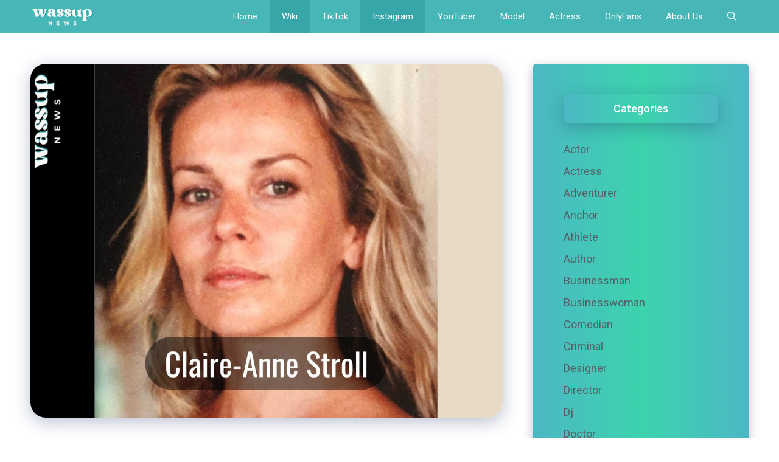

--- FILE ---
content_type: text/html; charset=UTF-8
request_url: https://wassupnews.com/claire-anne-stroll/
body_size: 22537
content:
<!DOCTYPE html>
<html lang="en-US">
<head>
	<meta charset="UTF-8">
	<meta name='robots' content='index, follow, max-image-preview:large, max-snippet:-1, max-video-preview:-1' />
<meta name="viewport" content="width=device-width, initial-scale=1">
	<!-- This site is optimized with the Yoast SEO plugin v22.2 - https://yoast.com/wordpress/plugins/seo/ -->
	<title>Who is Claire-Anne Stroll? Age, Husband, Children, Young, Wiki, Bio, Net Worth - Wassup News</title>
	<meta name="description" content="Claire-Anne Stroll (born on June 24, 1972, age: 51 years) is a renowned Belgian businesswoman and fashion designer, widely recognized as the ex-wife of Lawrence Stroll." />
	<link rel="canonical" href="https://wassupnews.com/claire-anne-stroll/" />
	<meta property="og:locale" content="en_US" />
	<meta property="og:type" content="article" />
	<meta property="og:title" content="Who is Claire-Anne Stroll? Age, Husband, Children, Young, Wiki, Bio, Net Worth - Wassup News" />
	<meta property="og:description" content="Claire-Anne Stroll (born on June 24, 1972, age: 51 years) is a renowned Belgian businesswoman and fashion designer, widely recognized as the ex-wife of Lawrence Stroll." />
	<meta property="og:url" content="https://wassupnews.com/claire-anne-stroll/" />
	<meta property="og:site_name" content="Wassup News" />
	<meta property="article:published_time" content="2023-09-17T13:10:51+00:00" />
	<meta property="article:modified_time" content="2023-09-17T13:11:22+00:00" />
	<meta property="og:image" content="https://wassupnews.com/wp-content/uploads/2023/09/Claire-Anne-Stroll.jpg" />
	<meta property="og:image:width" content="1200" />
	<meta property="og:image:height" content="900" />
	<meta property="og:image:type" content="image/jpeg" />
	<meta name="author" content="sup" />
	<meta name="twitter:card" content="summary_large_image" />
	<meta name="twitter:label1" content="Written by" />
	<meta name="twitter:data1" content="sup" />
	<meta name="twitter:label2" content="Est. reading time" />
	<meta name="twitter:data2" content="5 minutes" />
	<script type="application/ld+json" class="yoast-schema-graph">{"@context":"https://schema.org","@graph":[{"@type":"Article","@id":"https://wassupnews.com/claire-anne-stroll/#article","isPartOf":{"@id":"https://wassupnews.com/claire-anne-stroll/"},"author":{"name":"sup","@id":"https://wassupnews.com/#/schema/person/3d837f552c2d8294c03f6ea3703ff781"},"headline":"Who is Claire-Anne Stroll? Age, Husband, Children, Young, Wiki, Bio, Net Worth","datePublished":"2023-09-17T13:10:51+00:00","dateModified":"2023-09-17T13:11:22+00:00","mainEntityOfPage":{"@id":"https://wassupnews.com/claire-anne-stroll/"},"wordCount":893,"commentCount":0,"publisher":{"@id":"https://wassupnews.com/#organization"},"image":{"@id":"https://wassupnews.com/claire-anne-stroll/#primaryimage"},"thumbnailUrl":"https://wassupnews.com/wp-content/uploads/2023/09/Claire-Anne-Stroll.jpg","articleSection":["‎Businesswoman","Entrepreneur","Fashion Stylist","Instagram","Sports","Wiki"],"inLanguage":"en-US","potentialAction":[{"@type":"CommentAction","name":"Comment","target":["https://wassupnews.com/claire-anne-stroll/#respond"]}]},{"@type":"WebPage","@id":"https://wassupnews.com/claire-anne-stroll/","url":"https://wassupnews.com/claire-anne-stroll/","name":"Who is Claire-Anne Stroll? Age, Husband, Children, Young, Wiki, Bio, Net Worth - Wassup News","isPartOf":{"@id":"https://wassupnews.com/#website"},"primaryImageOfPage":{"@id":"https://wassupnews.com/claire-anne-stroll/#primaryimage"},"image":{"@id":"https://wassupnews.com/claire-anne-stroll/#primaryimage"},"thumbnailUrl":"https://wassupnews.com/wp-content/uploads/2023/09/Claire-Anne-Stroll.jpg","datePublished":"2023-09-17T13:10:51+00:00","dateModified":"2023-09-17T13:11:22+00:00","description":"Claire-Anne Stroll (born on June 24, 1972, age: 51 years) is a renowned Belgian businesswoman and fashion designer, widely recognized as the ex-wife of Lawrence Stroll.","breadcrumb":{"@id":"https://wassupnews.com/claire-anne-stroll/#breadcrumb"},"inLanguage":"en-US","potentialAction":[{"@type":"ReadAction","target":["https://wassupnews.com/claire-anne-stroll/"]}]},{"@type":"ImageObject","inLanguage":"en-US","@id":"https://wassupnews.com/claire-anne-stroll/#primaryimage","url":"https://wassupnews.com/wp-content/uploads/2023/09/Claire-Anne-Stroll.jpg","contentUrl":"https://wassupnews.com/wp-content/uploads/2023/09/Claire-Anne-Stroll.jpg","width":1200,"height":900,"caption":"Claire-Anne Stroll"},{"@type":"BreadcrumbList","@id":"https://wassupnews.com/claire-anne-stroll/#breadcrumb","itemListElement":[{"@type":"ListItem","position":1,"name":"Home","item":"https://wassupnews.com/"},{"@type":"ListItem","position":2,"name":"Who is Claire-Anne Stroll? Age, Husband, Children, Young, Wiki, Bio, Net Worth"}]},{"@type":"WebSite","@id":"https://wassupnews.com/#website","url":"https://wassupnews.com/","name":"Wassup News","description":"Wassup News - Celebrities Wiki &amp; Biography | Latest News","publisher":{"@id":"https://wassupnews.com/#organization"},"potentialAction":[{"@type":"SearchAction","target":{"@type":"EntryPoint","urlTemplate":"https://wassupnews.com/?s={search_term_string}"},"query-input":"required name=search_term_string"}],"inLanguage":"en-US"},{"@type":"Organization","@id":"https://wassupnews.com/#organization","name":"Wassup News","url":"https://wassupnews.com/","logo":{"@type":"ImageObject","inLanguage":"en-US","@id":"https://wassupnews.com/#/schema/logo/image/","url":"https://wassupnews.com/wp-content/uploads/2022/11/cropped-wassupnews-logo.png","contentUrl":"https://wassupnews.com/wp-content/uploads/2022/11/cropped-wassupnews-logo.png","width":254,"height":84,"caption":"Wassup News"},"image":{"@id":"https://wassupnews.com/#/schema/logo/image/"}},{"@type":"Person","@id":"https://wassupnews.com/#/schema/person/3d837f552c2d8294c03f6ea3703ff781","name":"sup","image":{"@type":"ImageObject","inLanguage":"en-US","@id":"https://wassupnews.com/#/schema/person/image/","url":"https://secure.gravatar.com/avatar/93e56341c460fa6b159b63e0df465c82fc99feb2cac53000cf7da8331545512d?s=96&d=mm&r=g","contentUrl":"https://secure.gravatar.com/avatar/93e56341c460fa6b159b63e0df465c82fc99feb2cac53000cf7da8331545512d?s=96&d=mm&r=g","caption":"sup"},"sameAs":["https://wassupnews.com"],"url":"https://wassupnews.com/author/sup/"}]}</script>
	<!-- / Yoast SEO plugin. -->


<link href='https://fonts.gstatic.com' crossorigin rel='preconnect' />
<link href='https://fonts.googleapis.com' crossorigin rel='preconnect' />
<link rel="alternate" type="application/rss+xml" title="Wassup News &raquo; Feed" href="https://wassupnews.com/feed/" />
<link rel="alternate" type="application/rss+xml" title="Wassup News &raquo; Comments Feed" href="https://wassupnews.com/comments/feed/" />
<link rel="alternate" type="application/rss+xml" title="Wassup News &raquo; Who is Claire-Anne Stroll? Age, Husband, Children, Young, Wiki, Bio, Net Worth Comments Feed" href="https://wassupnews.com/claire-anne-stroll/feed/" />
<link rel="alternate" title="oEmbed (JSON)" type="application/json+oembed" href="https://wassupnews.com/wp-json/oembed/1.0/embed?url=https%3A%2F%2Fwassupnews.com%2Fclaire-anne-stroll%2F" />
<link rel="alternate" title="oEmbed (XML)" type="text/xml+oembed" href="https://wassupnews.com/wp-json/oembed/1.0/embed?url=https%3A%2F%2Fwassupnews.com%2Fclaire-anne-stroll%2F&#038;format=xml" />
<style id='wp-img-auto-sizes-contain-inline-css'>
img:is([sizes=auto i],[sizes^="auto," i]){contain-intrinsic-size:3000px 1500px}
/*# sourceURL=wp-img-auto-sizes-contain-inline-css */
</style>
<style id='wp-emoji-styles-inline-css'>

	img.wp-smiley, img.emoji {
		display: inline !important;
		border: none !important;
		box-shadow: none !important;
		height: 1em !important;
		width: 1em !important;
		margin: 0 0.07em !important;
		vertical-align: -0.1em !important;
		background: none !important;
		padding: 0 !important;
	}
/*# sourceURL=wp-emoji-styles-inline-css */
</style>
<style id='wp-block-library-inline-css'>
:root{--wp-block-synced-color:#7a00df;--wp-block-synced-color--rgb:122,0,223;--wp-bound-block-color:var(--wp-block-synced-color);--wp-editor-canvas-background:#ddd;--wp-admin-theme-color:#007cba;--wp-admin-theme-color--rgb:0,124,186;--wp-admin-theme-color-darker-10:#006ba1;--wp-admin-theme-color-darker-10--rgb:0,107,160.5;--wp-admin-theme-color-darker-20:#005a87;--wp-admin-theme-color-darker-20--rgb:0,90,135;--wp-admin-border-width-focus:2px}@media (min-resolution:192dpi){:root{--wp-admin-border-width-focus:1.5px}}.wp-element-button{cursor:pointer}:root .has-very-light-gray-background-color{background-color:#eee}:root .has-very-dark-gray-background-color{background-color:#313131}:root .has-very-light-gray-color{color:#eee}:root .has-very-dark-gray-color{color:#313131}:root .has-vivid-green-cyan-to-vivid-cyan-blue-gradient-background{background:linear-gradient(135deg,#00d084,#0693e3)}:root .has-purple-crush-gradient-background{background:linear-gradient(135deg,#34e2e4,#4721fb 50%,#ab1dfe)}:root .has-hazy-dawn-gradient-background{background:linear-gradient(135deg,#faaca8,#dad0ec)}:root .has-subdued-olive-gradient-background{background:linear-gradient(135deg,#fafae1,#67a671)}:root .has-atomic-cream-gradient-background{background:linear-gradient(135deg,#fdd79a,#004a59)}:root .has-nightshade-gradient-background{background:linear-gradient(135deg,#330968,#31cdcf)}:root .has-midnight-gradient-background{background:linear-gradient(135deg,#020381,#2874fc)}:root{--wp--preset--font-size--normal:16px;--wp--preset--font-size--huge:42px}.has-regular-font-size{font-size:1em}.has-larger-font-size{font-size:2.625em}.has-normal-font-size{font-size:var(--wp--preset--font-size--normal)}.has-huge-font-size{font-size:var(--wp--preset--font-size--huge)}.has-text-align-center{text-align:center}.has-text-align-left{text-align:left}.has-text-align-right{text-align:right}.has-fit-text{white-space:nowrap!important}#end-resizable-editor-section{display:none}.aligncenter{clear:both}.items-justified-left{justify-content:flex-start}.items-justified-center{justify-content:center}.items-justified-right{justify-content:flex-end}.items-justified-space-between{justify-content:space-between}.screen-reader-text{border:0;clip-path:inset(50%);height:1px;margin:-1px;overflow:hidden;padding:0;position:absolute;width:1px;word-wrap:normal!important}.screen-reader-text:focus{background-color:#ddd;clip-path:none;color:#444;display:block;font-size:1em;height:auto;left:5px;line-height:normal;padding:15px 23px 14px;text-decoration:none;top:5px;width:auto;z-index:100000}html :where(.has-border-color){border-style:solid}html :where([style*=border-top-color]){border-top-style:solid}html :where([style*=border-right-color]){border-right-style:solid}html :where([style*=border-bottom-color]){border-bottom-style:solid}html :where([style*=border-left-color]){border-left-style:solid}html :where([style*=border-width]){border-style:solid}html :where([style*=border-top-width]){border-top-style:solid}html :where([style*=border-right-width]){border-right-style:solid}html :where([style*=border-bottom-width]){border-bottom-style:solid}html :where([style*=border-left-width]){border-left-style:solid}html :where(img[class*=wp-image-]){height:auto;max-width:100%}:where(figure){margin:0 0 1em}html :where(.is-position-sticky){--wp-admin--admin-bar--position-offset:var(--wp-admin--admin-bar--height,0px)}@media screen and (max-width:600px){html :where(.is-position-sticky){--wp-admin--admin-bar--position-offset:0px}}

/*# sourceURL=wp-block-library-inline-css */
</style><style id='wp-block-categories-inline-css'>
.wp-block-categories{box-sizing:border-box}.wp-block-categories.alignleft{margin-right:2em}.wp-block-categories.alignright{margin-left:2em}.wp-block-categories.wp-block-categories-dropdown.aligncenter{text-align:center}.wp-block-categories .wp-block-categories__label{display:block;width:100%}
/*# sourceURL=https://wassupnews.com/wp-includes/blocks/categories/style.min.css */
</style>
<style id='wp-block-group-inline-css'>
.wp-block-group{box-sizing:border-box}:where(.wp-block-group.wp-block-group-is-layout-constrained){position:relative}
/*# sourceURL=https://wassupnews.com/wp-includes/blocks/group/style.min.css */
</style>
<style id='global-styles-inline-css'>
:root{--wp--preset--aspect-ratio--square: 1;--wp--preset--aspect-ratio--4-3: 4/3;--wp--preset--aspect-ratio--3-4: 3/4;--wp--preset--aspect-ratio--3-2: 3/2;--wp--preset--aspect-ratio--2-3: 2/3;--wp--preset--aspect-ratio--16-9: 16/9;--wp--preset--aspect-ratio--9-16: 9/16;--wp--preset--color--black: #000000;--wp--preset--color--cyan-bluish-gray: #abb8c3;--wp--preset--color--white: #ffffff;--wp--preset--color--pale-pink: #f78da7;--wp--preset--color--vivid-red: #cf2e2e;--wp--preset--color--luminous-vivid-orange: #ff6900;--wp--preset--color--luminous-vivid-amber: #fcb900;--wp--preset--color--light-green-cyan: #7bdcb5;--wp--preset--color--vivid-green-cyan: #00d084;--wp--preset--color--pale-cyan-blue: #8ed1fc;--wp--preset--color--vivid-cyan-blue: #0693e3;--wp--preset--color--vivid-purple: #9b51e0;--wp--preset--color--contrast: var(--contrast);--wp--preset--color--contrast-2: var(--contrast-2);--wp--preset--color--contrast-3: var(--contrast-3);--wp--preset--color--base: var(--base);--wp--preset--color--base-2: var(--base-2);--wp--preset--color--base-3: var(--base-3);--wp--preset--color--accent: var(--accent);--wp--preset--color--accent-2: var(--accent-2);--wp--preset--color--accent-hover: var(--accent-hover);--wp--preset--gradient--vivid-cyan-blue-to-vivid-purple: linear-gradient(135deg,rgb(6,147,227) 0%,rgb(155,81,224) 100%);--wp--preset--gradient--light-green-cyan-to-vivid-green-cyan: linear-gradient(135deg,rgb(122,220,180) 0%,rgb(0,208,130) 100%);--wp--preset--gradient--luminous-vivid-amber-to-luminous-vivid-orange: linear-gradient(135deg,rgb(252,185,0) 0%,rgb(255,105,0) 100%);--wp--preset--gradient--luminous-vivid-orange-to-vivid-red: linear-gradient(135deg,rgb(255,105,0) 0%,rgb(207,46,46) 100%);--wp--preset--gradient--very-light-gray-to-cyan-bluish-gray: linear-gradient(135deg,rgb(238,238,238) 0%,rgb(169,184,195) 100%);--wp--preset--gradient--cool-to-warm-spectrum: linear-gradient(135deg,rgb(74,234,220) 0%,rgb(151,120,209) 20%,rgb(207,42,186) 40%,rgb(238,44,130) 60%,rgb(251,105,98) 80%,rgb(254,248,76) 100%);--wp--preset--gradient--blush-light-purple: linear-gradient(135deg,rgb(255,206,236) 0%,rgb(152,150,240) 100%);--wp--preset--gradient--blush-bordeaux: linear-gradient(135deg,rgb(254,205,165) 0%,rgb(254,45,45) 50%,rgb(107,0,62) 100%);--wp--preset--gradient--luminous-dusk: linear-gradient(135deg,rgb(255,203,112) 0%,rgb(199,81,192) 50%,rgb(65,88,208) 100%);--wp--preset--gradient--pale-ocean: linear-gradient(135deg,rgb(255,245,203) 0%,rgb(182,227,212) 50%,rgb(51,167,181) 100%);--wp--preset--gradient--electric-grass: linear-gradient(135deg,rgb(202,248,128) 0%,rgb(113,206,126) 100%);--wp--preset--gradient--midnight: linear-gradient(135deg,rgb(2,3,129) 0%,rgb(40,116,252) 100%);--wp--preset--font-size--small: 13px;--wp--preset--font-size--medium: 20px;--wp--preset--font-size--large: 36px;--wp--preset--font-size--x-large: 42px;--wp--preset--spacing--20: 0.44rem;--wp--preset--spacing--30: 0.67rem;--wp--preset--spacing--40: 1rem;--wp--preset--spacing--50: 1.5rem;--wp--preset--spacing--60: 2.25rem;--wp--preset--spacing--70: 3.38rem;--wp--preset--spacing--80: 5.06rem;--wp--preset--shadow--natural: 6px 6px 9px rgba(0, 0, 0, 0.2);--wp--preset--shadow--deep: 12px 12px 50px rgba(0, 0, 0, 0.4);--wp--preset--shadow--sharp: 6px 6px 0px rgba(0, 0, 0, 0.2);--wp--preset--shadow--outlined: 6px 6px 0px -3px rgb(255, 255, 255), 6px 6px rgb(0, 0, 0);--wp--preset--shadow--crisp: 6px 6px 0px rgb(0, 0, 0);}:where(.is-layout-flex){gap: 0.5em;}:where(.is-layout-grid){gap: 0.5em;}body .is-layout-flex{display: flex;}.is-layout-flex{flex-wrap: wrap;align-items: center;}.is-layout-flex > :is(*, div){margin: 0;}body .is-layout-grid{display: grid;}.is-layout-grid > :is(*, div){margin: 0;}:where(.wp-block-columns.is-layout-flex){gap: 2em;}:where(.wp-block-columns.is-layout-grid){gap: 2em;}:where(.wp-block-post-template.is-layout-flex){gap: 1.25em;}:where(.wp-block-post-template.is-layout-grid){gap: 1.25em;}.has-black-color{color: var(--wp--preset--color--black) !important;}.has-cyan-bluish-gray-color{color: var(--wp--preset--color--cyan-bluish-gray) !important;}.has-white-color{color: var(--wp--preset--color--white) !important;}.has-pale-pink-color{color: var(--wp--preset--color--pale-pink) !important;}.has-vivid-red-color{color: var(--wp--preset--color--vivid-red) !important;}.has-luminous-vivid-orange-color{color: var(--wp--preset--color--luminous-vivid-orange) !important;}.has-luminous-vivid-amber-color{color: var(--wp--preset--color--luminous-vivid-amber) !important;}.has-light-green-cyan-color{color: var(--wp--preset--color--light-green-cyan) !important;}.has-vivid-green-cyan-color{color: var(--wp--preset--color--vivid-green-cyan) !important;}.has-pale-cyan-blue-color{color: var(--wp--preset--color--pale-cyan-blue) !important;}.has-vivid-cyan-blue-color{color: var(--wp--preset--color--vivid-cyan-blue) !important;}.has-vivid-purple-color{color: var(--wp--preset--color--vivid-purple) !important;}.has-black-background-color{background-color: var(--wp--preset--color--black) !important;}.has-cyan-bluish-gray-background-color{background-color: var(--wp--preset--color--cyan-bluish-gray) !important;}.has-white-background-color{background-color: var(--wp--preset--color--white) !important;}.has-pale-pink-background-color{background-color: var(--wp--preset--color--pale-pink) !important;}.has-vivid-red-background-color{background-color: var(--wp--preset--color--vivid-red) !important;}.has-luminous-vivid-orange-background-color{background-color: var(--wp--preset--color--luminous-vivid-orange) !important;}.has-luminous-vivid-amber-background-color{background-color: var(--wp--preset--color--luminous-vivid-amber) !important;}.has-light-green-cyan-background-color{background-color: var(--wp--preset--color--light-green-cyan) !important;}.has-vivid-green-cyan-background-color{background-color: var(--wp--preset--color--vivid-green-cyan) !important;}.has-pale-cyan-blue-background-color{background-color: var(--wp--preset--color--pale-cyan-blue) !important;}.has-vivid-cyan-blue-background-color{background-color: var(--wp--preset--color--vivid-cyan-blue) !important;}.has-vivid-purple-background-color{background-color: var(--wp--preset--color--vivid-purple) !important;}.has-black-border-color{border-color: var(--wp--preset--color--black) !important;}.has-cyan-bluish-gray-border-color{border-color: var(--wp--preset--color--cyan-bluish-gray) !important;}.has-white-border-color{border-color: var(--wp--preset--color--white) !important;}.has-pale-pink-border-color{border-color: var(--wp--preset--color--pale-pink) !important;}.has-vivid-red-border-color{border-color: var(--wp--preset--color--vivid-red) !important;}.has-luminous-vivid-orange-border-color{border-color: var(--wp--preset--color--luminous-vivid-orange) !important;}.has-luminous-vivid-amber-border-color{border-color: var(--wp--preset--color--luminous-vivid-amber) !important;}.has-light-green-cyan-border-color{border-color: var(--wp--preset--color--light-green-cyan) !important;}.has-vivid-green-cyan-border-color{border-color: var(--wp--preset--color--vivid-green-cyan) !important;}.has-pale-cyan-blue-border-color{border-color: var(--wp--preset--color--pale-cyan-blue) !important;}.has-vivid-cyan-blue-border-color{border-color: var(--wp--preset--color--vivid-cyan-blue) !important;}.has-vivid-purple-border-color{border-color: var(--wp--preset--color--vivid-purple) !important;}.has-vivid-cyan-blue-to-vivid-purple-gradient-background{background: var(--wp--preset--gradient--vivid-cyan-blue-to-vivid-purple) !important;}.has-light-green-cyan-to-vivid-green-cyan-gradient-background{background: var(--wp--preset--gradient--light-green-cyan-to-vivid-green-cyan) !important;}.has-luminous-vivid-amber-to-luminous-vivid-orange-gradient-background{background: var(--wp--preset--gradient--luminous-vivid-amber-to-luminous-vivid-orange) !important;}.has-luminous-vivid-orange-to-vivid-red-gradient-background{background: var(--wp--preset--gradient--luminous-vivid-orange-to-vivid-red) !important;}.has-very-light-gray-to-cyan-bluish-gray-gradient-background{background: var(--wp--preset--gradient--very-light-gray-to-cyan-bluish-gray) !important;}.has-cool-to-warm-spectrum-gradient-background{background: var(--wp--preset--gradient--cool-to-warm-spectrum) !important;}.has-blush-light-purple-gradient-background{background: var(--wp--preset--gradient--blush-light-purple) !important;}.has-blush-bordeaux-gradient-background{background: var(--wp--preset--gradient--blush-bordeaux) !important;}.has-luminous-dusk-gradient-background{background: var(--wp--preset--gradient--luminous-dusk) !important;}.has-pale-ocean-gradient-background{background: var(--wp--preset--gradient--pale-ocean) !important;}.has-electric-grass-gradient-background{background: var(--wp--preset--gradient--electric-grass) !important;}.has-midnight-gradient-background{background: var(--wp--preset--gradient--midnight) !important;}.has-small-font-size{font-size: var(--wp--preset--font-size--small) !important;}.has-medium-font-size{font-size: var(--wp--preset--font-size--medium) !important;}.has-large-font-size{font-size: var(--wp--preset--font-size--large) !important;}.has-x-large-font-size{font-size: var(--wp--preset--font-size--x-large) !important;}
/*# sourceURL=global-styles-inline-css */
</style>

<style id='classic-theme-styles-inline-css'>
/*! This file is auto-generated */
.wp-block-button__link{color:#fff;background-color:#32373c;border-radius:9999px;box-shadow:none;text-decoration:none;padding:calc(.667em + 2px) calc(1.333em + 2px);font-size:1.125em}.wp-block-file__button{background:#32373c;color:#fff;text-decoration:none}
/*# sourceURL=/wp-includes/css/classic-themes.min.css */
</style>
<link rel='stylesheet' id='contact-form-7-css' href='https://wassupnews.com/wp-content/plugins/contact-form-7/includes/css/styles.css?ver=5.9.2' media='all' />
<link rel='stylesheet' id='ez-toc-css' href='https://wassupnews.com/wp-content/plugins/easy-table-of-contents/assets/css/screen.min.css?ver=2.0.63' media='all' />
<style id='ez-toc-inline-css'>
div#ez-toc-container .ez-toc-title {font-size: 120%;}div#ez-toc-container .ez-toc-title {font-weight: 500;}div#ez-toc-container ul li {font-size: 95%;}div#ez-toc-container ul li {font-weight: 500;}div#ez-toc-container nav ul ul li {font-size: 90%;}
.ez-toc-container-direction {direction: ltr;}.ez-toc-counter ul{counter-reset: item ;}.ez-toc-counter nav ul li a::before {content: counters(item, ".", decimal) ". ";display: inline-block;counter-increment: item;flex-grow: 0;flex-shrink: 0;margin-right: .2em; float: left; }.ez-toc-widget-direction {direction: ltr;}.ez-toc-widget-container ul{counter-reset: item ;}.ez-toc-widget-container nav ul li a::before {content: counters(item, ".", decimal) ". ";display: inline-block;counter-increment: item;flex-grow: 0;flex-shrink: 0;margin-right: .2em; float: left; }
/*# sourceURL=ez-toc-inline-css */
</style>
<link rel='stylesheet' id='generate-comments-css' href='https://wassupnews.com/wp-content/themes/generatepress/assets/css/components/comments.min.css?ver=3.4.0' media='all' />
<link rel='stylesheet' id='generate-widget-areas-css' href='https://wassupnews.com/wp-content/themes/generatepress/assets/css/components/widget-areas.min.css?ver=3.4.0' media='all' />
<link rel='stylesheet' id='generate-style-css' href='https://wassupnews.com/wp-content/themes/generatepress/assets/css/main.min.css?ver=3.4.0' media='all' />
<style id='generate-style-inline-css'>
body{background-color:#ffffff;color:var(--contrast);}a{color:#46b6b7;}a:hover, a:focus, a:active{color:var(--accent-hover);}.grid-container{max-width:1280px;}.wp-block-group__inner-container{max-width:1280px;margin-left:auto;margin-right:auto;}.generate-back-to-top{font-size:20px;border-radius:3px;position:fixed;bottom:30px;right:30px;line-height:40px;width:40px;text-align:center;z-index:10;transition:opacity 300ms ease-in-out;opacity:0.1;transform:translateY(1000px);}.generate-back-to-top__show{opacity:1;transform:translateY(0);}.navigation-search{position:absolute;left:-99999px;pointer-events:none;visibility:hidden;z-index:20;width:100%;top:0;transition:opacity 100ms ease-in-out;opacity:0;}.navigation-search.nav-search-active{left:0;right:0;pointer-events:auto;visibility:visible;opacity:1;}.navigation-search input[type="search"]{outline:0;border:0;vertical-align:bottom;line-height:1;opacity:0.9;width:100%;z-index:20;border-radius:0;-webkit-appearance:none;height:60px;}.navigation-search input::-ms-clear{display:none;width:0;height:0;}.navigation-search input::-ms-reveal{display:none;width:0;height:0;}.navigation-search input::-webkit-search-decoration, .navigation-search input::-webkit-search-cancel-button, .navigation-search input::-webkit-search-results-button, .navigation-search input::-webkit-search-results-decoration{display:none;}.gen-sidebar-nav .navigation-search{top:auto;bottom:0;}:root{--contrast:#212121;--contrast-2:#2f4468;--contrast-3:#878787;--base:#fafafa;--base-2:#f7f8f9;--base-3:#ffffff;--accent:#242226;--accent-2:#1b78e2;--accent-hover:#35343a;}:root .has-contrast-color{color:var(--contrast);}:root .has-contrast-background-color{background-color:var(--contrast);}:root .has-contrast-2-color{color:var(--contrast-2);}:root .has-contrast-2-background-color{background-color:var(--contrast-2);}:root .has-contrast-3-color{color:var(--contrast-3);}:root .has-contrast-3-background-color{background-color:var(--contrast-3);}:root .has-base-color{color:var(--base);}:root .has-base-background-color{background-color:var(--base);}:root .has-base-2-color{color:var(--base-2);}:root .has-base-2-background-color{background-color:var(--base-2);}:root .has-base-3-color{color:var(--base-3);}:root .has-base-3-background-color{background-color:var(--base-3);}:root .has-accent-color{color:var(--accent);}:root .has-accent-background-color{background-color:var(--accent);}:root .has-accent-2-color{color:var(--accent-2);}:root .has-accent-2-background-color{background-color:var(--accent-2);}:root .has-accent-hover-color{color:var(--accent-hover);}:root .has-accent-hover-background-color{background-color:var(--accent-hover);}body, button, input, select, textarea{font-family:Roboto, sans-serif;font-size:18px;}@media (max-width:768px){body, button, input, select, textarea{font-size:17px;}}.main-title{font-size:26px;}.widget-title{font-weight:600;}button:not(.menu-toggle),html input[type="button"],input[type="reset"],input[type="submit"],.button,.wp-block-button .wp-block-button__link{font-size:15px;}h1{font-weight:600;font-size:40px;}h2{font-weight:600;font-size:28px;}h3{font-size:20px;}.top-bar{background-color:#636363;color:#ffffff;}.top-bar a{color:#ffffff;}.top-bar a:hover{color:#303030;}.site-header{background-color:#ffffff;color:#3a3a3a;}.site-header a{color:#3a3a3a;}.main-title a,.main-title a:hover{color:#ffffff;}.site-description{color:#757575;}.main-navigation,.main-navigation ul ul{background-color:#46b6b7;}.main-navigation .main-nav ul li a, .main-navigation .menu-toggle, .main-navigation .menu-bar-items{color:var(--base-3);}.main-navigation .main-nav ul li:not([class*="current-menu-"]):hover > a, .main-navigation .main-nav ul li:not([class*="current-menu-"]):focus > a, .main-navigation .main-nav ul li.sfHover:not([class*="current-menu-"]) > a, .main-navigation .menu-bar-item:hover > a, .main-navigation .menu-bar-item.sfHover > a{color:var(--base-3);background-color:#37a6a8;}button.menu-toggle:hover,button.menu-toggle:focus{color:var(--base-3);}.main-navigation .main-nav ul li[class*="current-menu-"] > a{color:var(--base-3);background-color:#37a6a8;}.navigation-search input[type="search"],.navigation-search input[type="search"]:active, .navigation-search input[type="search"]:focus, .main-navigation .main-nav ul li.search-item.active > a, .main-navigation .menu-bar-items .search-item.active > a{color:var(--base-3);background-color:#37a6a8;}.separate-containers .inside-article, .separate-containers .comments-area, .separate-containers .page-header, .one-container .container, .separate-containers .paging-navigation, .inside-page-header{background-color:var(--base-3);}.inside-article a,.paging-navigation a,.comments-area a,.page-header a{color:#46b6b7;}.inside-article a:hover,.paging-navigation a:hover,.comments-area a:hover,.page-header a:hover{color:var(--accent-hover);}.entry-title a{color:var(--contrast-2);}.entry-title a:hover{color:var(--accent-hover);}.entry-meta{color:var(--contrast-3);}.entry-meta a{color:var(--contrast-2);}.entry-meta a:hover{color:var(--accent-hover);}h1{color:var(--contrast-2);}h2{color:var(--contrast-2);}h3{color:var(--contrast-2);}.sidebar .widget{background-color:#ffffff;}.sidebar .widget a{color:#546065;}.sidebar .widget a:hover{color:#000000;}.sidebar .widget .widget-title{color:#000000;}.footer-widgets{color:var(--base-3);background-color:var(--contrast-2);}.footer-widgets a{color:var(--base-3);}.footer-widgets a:hover{color:var(--base-3);}.footer-widgets .widget-title{color:var(--base-2);}.site-info{color:var(--contrast-2);}.site-info a{color:var(--contrast-2);}.site-info a:hover{color:var(--accent-hover);}.footer-bar .widget_nav_menu .current-menu-item a{color:var(--accent-hover);}input[type="text"],input[type="email"],input[type="url"],input[type="password"],input[type="search"],input[type="tel"],input[type="number"],textarea,select{color:var(--contrast);background-color:#fafafa;border-color:var(--contrast);}input[type="text"]:focus,input[type="email"]:focus,input[type="url"]:focus,input[type="password"]:focus,input[type="search"]:focus,input[type="tel"]:focus,input[type="number"]:focus,textarea:focus,select:focus{color:var(--contrast-3);background-color:#ffffff;border-color:var(--contrast-3);}button,html input[type="button"],input[type="reset"],input[type="submit"],a.button,a.wp-block-button__link:not(.has-background){color:#ffffff;background-color:var(--accent);}button:hover,html input[type="button"]:hover,input[type="reset"]:hover,input[type="submit"]:hover,a.button:hover,button:focus,html input[type="button"]:focus,input[type="reset"]:focus,input[type="submit"]:focus,a.button:focus,a.wp-block-button__link:not(.has-background):active,a.wp-block-button__link:not(.has-background):focus,a.wp-block-button__link:not(.has-background):hover{color:#ffffff;background-color:var(--accent-hover);}a.generate-back-to-top{background-color:rgba( 0,0,0,0.4 );color:#ffffff;}a.generate-back-to-top:hover,a.generate-back-to-top:focus{background-color:rgba( 0,0,0,0.6 );color:#ffffff;}:root{--gp-search-modal-bg-color:var(--base-3);--gp-search-modal-text-color:var(--contrast);--gp-search-modal-overlay-bg-color:rgba(0,0,0,0.2);}@media (max-width: 768px){.main-navigation .menu-bar-item:hover > a, .main-navigation .menu-bar-item.sfHover > a{background:none;color:var(--base-3);}}.inside-top-bar{padding:10px;}.inside-header{padding:40px;}.nav-below-header .main-navigation .inside-navigation.grid-container, .nav-above-header .main-navigation .inside-navigation.grid-container{padding:0px 20px 0px 20px;}.separate-containers .inside-article, .separate-containers .comments-area, .separate-containers .page-header, .separate-containers .paging-navigation, .one-container .site-content, .inside-page-header{padding:50px 50px 20px 50px;}.site-main .wp-block-group__inner-container{padding:50px 50px 20px 50px;}.separate-containers .paging-navigation{padding-top:20px;padding-bottom:20px;}.entry-content .alignwide, body:not(.no-sidebar) .entry-content .alignfull{margin-left:-50px;width:calc(100% + 100px);max-width:calc(100% + 100px);}.one-container.right-sidebar .site-main,.one-container.both-right .site-main{margin-right:50px;}.one-container.left-sidebar .site-main,.one-container.both-left .site-main{margin-left:50px;}.one-container.both-sidebars .site-main{margin:0px 50px 0px 50px;}.one-container.archive .post:not(:last-child):not(.is-loop-template-item), .one-container.blog .post:not(:last-child):not(.is-loop-template-item){padding-bottom:20px;}.main-navigation .main-nav ul li a,.menu-toggle,.main-navigation .menu-bar-item > a{line-height:55px;}.navigation-search input[type="search"]{height:55px;}.rtl .menu-item-has-children .dropdown-menu-toggle{padding-left:20px;}.rtl .main-navigation .main-nav ul li.menu-item-has-children > a{padding-right:20px;}.widget-area .widget{padding:50px;}.inside-site-info{padding:20px;}@media (max-width:768px){.separate-containers .inside-article, .separate-containers .comments-area, .separate-containers .page-header, .separate-containers .paging-navigation, .one-container .site-content, .inside-page-header{padding:30px;}.site-main .wp-block-group__inner-container{padding:30px;}.inside-site-info{padding-right:10px;padding-left:10px;}.entry-content .alignwide, body:not(.no-sidebar) .entry-content .alignfull{margin-left:-30px;width:calc(100% + 60px);max-width:calc(100% + 60px);}.one-container .site-main .paging-navigation{margin-bottom:20px;}}/* End cached CSS */.is-right-sidebar{width:30%;}.is-left-sidebar{width:25%;}.site-content .content-area{width:70%;}@media (max-width: 768px){.main-navigation .menu-toggle,.sidebar-nav-mobile:not(#sticky-placeholder){display:block;}.main-navigation ul,.gen-sidebar-nav,.main-navigation:not(.slideout-navigation):not(.toggled) .main-nav > ul,.has-inline-mobile-toggle #site-navigation .inside-navigation > *:not(.navigation-search):not(.main-nav){display:none;}.nav-align-right .inside-navigation,.nav-align-center .inside-navigation{justify-content:space-between;}}
.main-navigation .main-nav ul li a,.menu-toggle,.main-navigation .menu-bar-item > a{transition: line-height 300ms ease}.main-navigation.toggled .main-nav > ul{background-color: #46b6b7}.sticky-enabled .gen-sidebar-nav.is_stuck .main-navigation {margin-bottom: 0px;}.sticky-enabled .gen-sidebar-nav.is_stuck {z-index: 500;}.sticky-enabled .main-navigation.is_stuck {box-shadow: 0 2px 2px -2px rgba(0, 0, 0, .2);}.navigation-stick:not(.gen-sidebar-nav) {left: 0;right: 0;width: 100% !important;}.nav-float-right .navigation-stick {width: 100% !important;left: 0;}.nav-float-right .navigation-stick .navigation-branding {margin-right: auto;}.main-navigation.has-sticky-branding:not(.grid-container) .inside-navigation:not(.grid-container) .navigation-branding{margin-left: 10px;}
/*# sourceURL=generate-style-inline-css */
</style>
<link rel='stylesheet' id='generate-child-css' href='https://wassupnews.com/wp-content/themes/generatepress-child-theme/style.css?ver=1679923191' media='all' />
<link rel='stylesheet' id='generate-google-fonts-css' href='https://fonts.googleapis.com/css?family=Open+Sans%3A300%2Cregular%2Citalic%2C600%2C700%7CRoboto%3A100%2C100italic%2C300%2C300italic%2Cregular%2Citalic%2C500%2C500italic%2C700%2C700italic%2C900%2C900italic&#038;display=auto&#038;ver=3.4.0' media='all' />
<link rel='stylesheet' id='recent-posts-widget-with-thumbnails-public-style-css' href='https://wassupnews.com/wp-content/plugins/recent-posts-widget-with-thumbnails/public.css?ver=7.1.1' media='all' />
<link rel='stylesheet' id='orbisius_ct_generatepress_child_theme_parent_style-css' href='https://wassupnews.com/wp-content/themes/generatepress/style.css?ver=1707250856' media='all' />
<link rel='stylesheet' id='orbisius_ct_generatepress_child_theme_parent_style_child_style-css' href='https://wassupnews.com/wp-content/themes/generatepress-child-theme/style.css?ver=1679923191' media='all' />
<link rel='stylesheet' id='generate-blog-images-css' href='https://wassupnews.com/wp-content/plugins/gp-premium/blog/functions/css/featured-images.min.css?ver=2.2.1' media='all' />
<link rel='stylesheet' id='generate-navigation-branding-css' href='https://wassupnews.com/wp-content/plugins/gp-premium/menu-plus/functions/css/navigation-branding-flex.min.css?ver=2.2.1' media='all' />
<style id='generate-navigation-branding-inline-css'>
.main-navigation.has-branding .inside-navigation.grid-container, .main-navigation.has-branding.grid-container .inside-navigation:not(.grid-container){padding:0px 50px 0px 50px;}.main-navigation.has-branding:not(.grid-container) .inside-navigation:not(.grid-container) .navigation-branding{margin-left:10px;}.navigation-branding img, .site-logo.mobile-header-logo img{height:55px;width:auto;}.navigation-branding .main-title{line-height:55px;}@media (max-width: 768px){.main-navigation.has-branding.nav-align-center .menu-bar-items, .main-navigation.has-sticky-branding.navigation-stick.nav-align-center .menu-bar-items{margin-left:auto;}.navigation-branding{margin-right:auto;margin-left:10px;}.navigation-branding .main-title, .mobile-header-navigation .site-logo{margin-left:10px;}.main-navigation.has-branding .inside-navigation.grid-container{padding:0px;}}
/*# sourceURL=generate-navigation-branding-inline-css */
</style>
<script src="https://wassupnews.com/wp-includes/js/jquery/jquery.min.js?ver=3.7.1" id="jquery-core-js"></script>
<script src="https://wassupnews.com/wp-includes/js/jquery/jquery-migrate.min.js?ver=3.4.1" id="jquery-migrate-js"></script>
<link rel="https://api.w.org/" href="https://wassupnews.com/wp-json/" /><link rel="alternate" title="JSON" type="application/json" href="https://wassupnews.com/wp-json/wp/v2/posts/4425" /><link rel="EditURI" type="application/rsd+xml" title="RSD" href="https://wassupnews.com/xmlrpc.php?rsd" />
<meta name="generator" content="WordPress 6.9" />
<link rel='shortlink' href='https://wassupnews.com/?p=4425' />
<link rel="pingback" href="https://wassupnews.com/xmlrpc.php">
<link rel="icon" href="https://wassupnews.com/wp-content/uploads/2022/11/wassupnews-site-icon-150x150.png" sizes="32x32" />
<link rel="icon" href="https://wassupnews.com/wp-content/uploads/2022/11/wassupnews-site-icon.png" sizes="192x192" />
<link rel="apple-touch-icon" href="https://wassupnews.com/wp-content/uploads/2022/11/wassupnews-site-icon.png" />
<meta name="msapplication-TileImage" content="https://wassupnews.com/wp-content/uploads/2022/11/wassupnews-site-icon.png" />
		<style id="wp-custom-css">
			.page-header-image-single .attachment-full{box-shadow:rgba(23,43,99,.3) 0 7px 28px;border-radius:25px}.comment-respond .comment-reply-title,.widget-title{border-radius:10px;color:#fff!important;box-shadow:rgba(23,43,99,.3) 0 7px 28px;background-image:linear-gradient(to right, #4cb8c4 0, #3cd3ad 51%, #4cb8c4 100%)}.entry-content h2,h3,h4,h5,h6{font-weight:600;padding:0 10px 5px 25px;background-image:linear-gradient(to right, #4cb8c4 0, #3cd3ad 51%, #4cb8c4 100%);border-radius:10px;color:#fff!important;box-shadow:rgba(23,43,99,.3) 0 7px 28px}.entry-content h2{font-size:25px!important}.entry-content h3{font-size:21px!important}.entry-content h4{font-size:17px!important}.entry-content h5{font-size:15px!important}.entry-content h6{font-size:13px!important}.comment-respond .comment-reply-title{padding:10px 10px 10px 25px;font-weight:600;font-size:22px!important}.widget-title{padding:10px;font-weight:500;font-size:18px!important;text-align:center}.sidebar .widget{box-shadow:rgba(23,43,99,.3) 0 6px 18px;border-radius:5px}.sidebar .widget:first-child{background-image:linear-gradient(to right, #4cb8c4 0, #3cd3ad 51%, #4cb8c4 100%)}.button.light{background-color:#fff;border-radius:50px;font-weight:700;color:#333}.button.light:hover{background:#333;color:#fff}@media (max-width:768px){.post-image-aligned-left .post-image img{margin-top:-20px;border-radius:12px;box-shadow:rgba(23,43,99,.2) 0 7px 28px!important}}@media (min-width:769px){.post-image-aligned-left .post-image img{margin-top:-20px;border-radius:12px;box-shadow:rgba(23,43,99,.2) 0 7px 28px!important}.site-content{display:flex}.inside-right-sidebar{height:100%}.inside-right-sidebar aside:last-child{position:-webkit-stcky;position:sticky;top:10px}}a.read-more.button{background-image:linear-gradient(to right, #4cb8c4 0, #3cd3ad 51%, #4cb8c4 100%);font-size:14px;padding:10px 25px;text-align:center;transition:.5s;background-size:500% auto;color:#fff;box-shadow:rgba(23,43,99,.3) 0 7px 28px;border-radius:120px}a.read-more.button:hover{background-position:right center;color:#fff;text-decoration:none}blockquote{background:#dcdcdc54;border-left:5px solid #1ea4ff;padding:15px;font-style:inherit;font-size:18px;margin:0 0 1.5em}
/* copy protection */
body{-webkit-user-drag:none;-khtml-user-drag:none;-moz-user-drag:none;-o-user-drag:none;user-drag:none;-webkit-touch-callout:none;-webkit-user-select:none;-khtml-user-select:none;-moz-user-select:none;-ms-user-select:none;user-select:none}
/* pagination */
a.next,a.prev{display:inline-block!important}.current,.dots,a.page-numbers{display:none}.nav-links{display:flex;justify-content:space-between}		</style>
			<!-- Google tag (gtag.js) -->
<script async src="https://www.googletagmanager.com/gtag/js?id=G-DDNEXR8NYX"></script>
<script>
  window.dataLayer = window.dataLayer || [];
  function gtag(){dataLayer.push(arguments);}
  gtag('js', new Date());

  gtag('config', 'G-DDNEXR8NYX');
</script>
<script async src="https://pagead2.googlesyndication.com/pagead/js/adsbygoogle.js?client=ca-pub-6000351981968837"
     crossorigin="anonymous"></script>
</head>

<body class="wp-singular post-template-default single single-post postid-4425 single-format-standard wp-custom-logo wp-embed-responsive wp-theme-generatepress wp-child-theme-generatepress-child-theme post-image-above-header post-image-aligned-center sticky-menu-slide sticky-enabled both-sticky-menu right-sidebar nav-below-header one-container nav-search-enabled header-aligned-left dropdown-hover featured-image-active" itemtype="https://schema.org/Blog" itemscope>
	<a class="screen-reader-text skip-link" href="#content" title="Skip to content">Skip to content</a>		<nav class="auto-hide-sticky has-branding main-navigation nav-align-right has-menu-bar-items sub-menu-right" id="site-navigation" aria-label="Primary"  itemtype="https://schema.org/SiteNavigationElement" itemscope>
			<div class="inside-navigation grid-container">
				<div class="navigation-branding"><div class="site-logo">
						<a href="https://wassupnews.com/" title="Wassup News" rel="home">
							<img  class="header-image is-logo-image" alt="Wassup News" src="https://wassupnews.com/wp-content/uploads/2022/11/cropped-wassupnews-logo.png" title="Wassup News" width="254" height="84" />
						</a>
					</div></div><form method="get" class="search-form navigation-search" action="https://wassupnews.com/">
					<input type="search" class="search-field" value="" name="s" title="Search" />
				</form>				<button class="menu-toggle" aria-controls="primary-menu" aria-expanded="false">
					<span class="gp-icon icon-menu-bars"><svg viewBox="0 0 512 512" aria-hidden="true" xmlns="http://www.w3.org/2000/svg" width="1em" height="1em"><path d="M0 96c0-13.255 10.745-24 24-24h464c13.255 0 24 10.745 24 24s-10.745 24-24 24H24c-13.255 0-24-10.745-24-24zm0 160c0-13.255 10.745-24 24-24h464c13.255 0 24 10.745 24 24s-10.745 24-24 24H24c-13.255 0-24-10.745-24-24zm0 160c0-13.255 10.745-24 24-24h464c13.255 0 24 10.745 24 24s-10.745 24-24 24H24c-13.255 0-24-10.745-24-24z" /></svg><svg viewBox="0 0 512 512" aria-hidden="true" xmlns="http://www.w3.org/2000/svg" width="1em" height="1em"><path d="M71.029 71.029c9.373-9.372 24.569-9.372 33.942 0L256 222.059l151.029-151.03c9.373-9.372 24.569-9.372 33.942 0 9.372 9.373 9.372 24.569 0 33.942L289.941 256l151.03 151.029c9.372 9.373 9.372 24.569 0 33.942-9.373 9.372-24.569 9.372-33.942 0L256 289.941l-151.029 151.03c-9.373 9.372-24.569 9.372-33.942 0-9.372-9.373-9.372-24.569 0-33.942L222.059 256 71.029 104.971c-9.372-9.373-9.372-24.569 0-33.942z" /></svg></span><span class="screen-reader-text">Menu</span>				</button>
				<div id="primary-menu" class="main-nav"><ul id="menu-primary" class=" menu sf-menu"><li id="menu-item-42" class="menu-item menu-item-type-custom menu-item-object-custom menu-item-home menu-item-42"><a href="https://wassupnews.com/">Home</a></li>
<li id="menu-item-1918" class="menu-item menu-item-type-taxonomy menu-item-object-category current-post-ancestor current-menu-parent current-post-parent menu-item-1918"><a href="https://wassupnews.com/category/wiki/">Wiki</a></li>
<li id="menu-item-1919" class="menu-item menu-item-type-taxonomy menu-item-object-category menu-item-1919"><a href="https://wassupnews.com/category/tiktok/">TikTok</a></li>
<li id="menu-item-1920" class="menu-item menu-item-type-taxonomy menu-item-object-category current-post-ancestor current-menu-parent current-post-parent menu-item-1920"><a href="https://wassupnews.com/category/instagram/">Instagram</a></li>
<li id="menu-item-1921" class="menu-item menu-item-type-taxonomy menu-item-object-category menu-item-1921"><a href="https://wassupnews.com/category/youtuber/">YouTuber</a></li>
<li id="menu-item-1922" class="menu-item menu-item-type-taxonomy menu-item-object-category menu-item-1922"><a href="https://wassupnews.com/category/model/">Model</a></li>
<li id="menu-item-1923" class="menu-item menu-item-type-taxonomy menu-item-object-category menu-item-1923"><a href="https://wassupnews.com/category/actress/">Actress</a></li>
<li id="menu-item-3390" class="menu-item menu-item-type-taxonomy menu-item-object-category menu-item-3390"><a href="https://wassupnews.com/category/onlyfans/">OnlyFans</a></li>
<li id="menu-item-1781" class="menu-item menu-item-type-post_type menu-item-object-page menu-item-1781"><a href="https://wassupnews.com/about-us/">About Us</a></li>
</ul></div><div class="menu-bar-items"><span class="menu-bar-item search-item"><a aria-label="Open Search Bar" href="#"><span class="gp-icon icon-search"><svg viewBox="0 0 512 512" aria-hidden="true" xmlns="http://www.w3.org/2000/svg" width="1em" height="1em"><path fill-rule="evenodd" clip-rule="evenodd" d="M208 48c-88.366 0-160 71.634-160 160s71.634 160 160 160 160-71.634 160-160S296.366 48 208 48zM0 208C0 93.125 93.125 0 208 0s208 93.125 208 208c0 48.741-16.765 93.566-44.843 129.024l133.826 134.018c9.366 9.379 9.355 24.575-.025 33.941-9.379 9.366-24.575 9.355-33.941-.025L337.238 370.987C301.747 399.167 256.839 416 208 416 93.125 416 0 322.875 0 208z" /></svg><svg viewBox="0 0 512 512" aria-hidden="true" xmlns="http://www.w3.org/2000/svg" width="1em" height="1em"><path d="M71.029 71.029c9.373-9.372 24.569-9.372 33.942 0L256 222.059l151.029-151.03c9.373-9.372 24.569-9.372 33.942 0 9.372 9.373 9.372 24.569 0 33.942L289.941 256l151.03 151.029c9.372 9.373 9.372 24.569 0 33.942-9.373 9.372-24.569 9.372-33.942 0L256 289.941l-151.029 151.03c-9.373 9.372-24.569 9.372-33.942 0-9.372-9.373-9.372-24.569 0-33.942L222.059 256 71.029 104.971c-9.372-9.373-9.372-24.569 0-33.942z" /></svg></span></a></span></div>			</div>
		</nav>
		
	<div class="site grid-container container hfeed" id="page">
				<div class="site-content" id="content">
			
	<div class="content-area" id="primary">
		<main class="site-main" id="main">
			
<article id="post-4425" class="post-4425 post type-post status-publish format-standard has-post-thumbnail hentry category-businesswoman category-entrepreneur category-fashion-stylist category-instagram category-sports category-wiki" itemtype="https://schema.org/CreativeWork" itemscope>
	<div class="inside-article">
		<div class="featured-image  page-header-image-single ">
				<img width="1200" height="900" src="https://wassupnews.com/wp-content/uploads/2023/09/Claire-Anne-Stroll.jpg" class="attachment-full size-full" alt="Claire-Anne Stroll" itemprop="image" decoding="async" fetchpriority="high" srcset="https://wassupnews.com/wp-content/uploads/2023/09/Claire-Anne-Stroll.jpg 1200w, https://wassupnews.com/wp-content/uploads/2023/09/Claire-Anne-Stroll-300x225.jpg 300w, https://wassupnews.com/wp-content/uploads/2023/09/Claire-Anne-Stroll-700x525.jpg 700w, https://wassupnews.com/wp-content/uploads/2023/09/Claire-Anne-Stroll-768x576.jpg 768w" sizes="(max-width: 1200px) 100vw, 1200px" />
			</div>			<header class="entry-header">
				<h1 class="entry-title" itemprop="headline">Who is Claire-Anne Stroll? Age, Husband, Children, Young, Wiki, Bio, Net Worth</h1>		<div class="entry-meta">
			<span class="posted-on"><time class="entry-date published" datetime="2023-09-17T13:10:51+00:00" itemprop="datePublished">September 17, 2023</time></span> <span class="byline">by <span class="author vcard" itemprop="author" itemtype="https://schema.org/Person" itemscope><a class="url fn n" href="https://wassupnews.com/author/sup/" title="View all posts by sup" rel="author" itemprop="url"><span class="author-name" itemprop="name">sup</span></a></span></span> 		</div>
					</header>
			
		<div class="entry-content" itemprop="text">
			<p><strong><span data-preserver-spaces="true">Claire-Anne Stroll</span></strong><span data-preserver-spaces="true"> (born on June 24, 1972, </span><strong><span data-preserver-spaces="true">age: 51 years</span></strong><span data-preserver-spaces="true">) is a renowned Belgian businesswoman and fashion designer, widely recognized as the ex-wife of Lawrence Stroll, the Executive Chairman of Aston Martin.</span></p>
<div id="ez-toc-container" class="ez-toc-v2_0_63 counter-hierarchy ez-toc-counter ez-toc-grey ez-toc-container-direction">
<div class="ez-toc-title-container">
<p class="ez-toc-title " >Table of Contents</p>
<span class="ez-toc-title-toggle"><a href="#" class="ez-toc-pull-right ez-toc-btn ez-toc-btn-xs ez-toc-btn-default ez-toc-toggle" aria-label="Toggle Table of Content"><span class="ez-toc-js-icon-con"><span class=""><span class="eztoc-hide" style="display:none;">Toggle</span><span class="ez-toc-icon-toggle-span"><svg style="fill: #999;color:#999" xmlns="http://www.w3.org/2000/svg" class="list-377408" width="20px" height="20px" viewBox="0 0 24 24" fill="none"><path d="M6 6H4v2h2V6zm14 0H8v2h12V6zM4 11h2v2H4v-2zm16 0H8v2h12v-2zM4 16h2v2H4v-2zm16 0H8v2h12v-2z" fill="currentColor"></path></svg><svg style="fill: #999;color:#999" class="arrow-unsorted-368013" xmlns="http://www.w3.org/2000/svg" width="10px" height="10px" viewBox="0 0 24 24" version="1.2" baseProfile="tiny"><path d="M18.2 9.3l-6.2-6.3-6.2 6.3c-.2.2-.3.4-.3.7s.1.5.3.7c.2.2.4.3.7.3h11c.3 0 .5-.1.7-.3.2-.2.3-.5.3-.7s-.1-.5-.3-.7zM5.8 14.7l6.2 6.3 6.2-6.3c.2-.2.3-.5.3-.7s-.1-.5-.3-.7c-.2-.2-.4-.3-.7-.3h-11c-.3 0-.5.1-.7.3-.2.2-.3.5-.3.7s.1.5.3.7z"/></svg></span></span></span></a></span></div>
<nav><ul class='ez-toc-list ez-toc-list-level-1 ' ><li class='ez-toc-page-1 ez-toc-heading-level-2'><a class="ez-toc-link ez-toc-heading-1" href="#About_Claire-Anne_Stroll" title="About Claire-Anne Stroll">About Claire-Anne Stroll</a></li><li class='ez-toc-page-1 ez-toc-heading-level-2'><a class="ez-toc-link ez-toc-heading-2" href="#Biography_Early_Life_Education" title="Biography, Early Life &amp; Education">Biography, Early Life &amp; Education</a></li><li class='ez-toc-page-1 ez-toc-heading-level-2'><a class="ez-toc-link ez-toc-heading-3" href="#Claire-Anne_Stroll_WikiBio" title="Claire-Anne Stroll Wiki/Bio">Claire-Anne Stroll Wiki/Bio</a></li><li class='ez-toc-page-1 ez-toc-heading-level-2'><a class="ez-toc-link ez-toc-heading-4" href="#Career" title="Career">Career</a></li><li class='ez-toc-page-1 ez-toc-heading-level-2'><a class="ez-toc-link ez-toc-heading-5" href="#Height_Weight_Physical_Stats" title="Height, Weight &amp; Physical Stats">Height, Weight &amp; Physical Stats</a></li><li class='ez-toc-page-1 ez-toc-heading-level-2'><a class="ez-toc-link ez-toc-heading-6" href="#Parents_Siblings_Husband_Kids" title="Parents, Siblings, Husband, Kids">Parents, Siblings, Husband, Kids</a></li><li class='ez-toc-page-1 ez-toc-heading-level-2'><a class="ez-toc-link ez-toc-heading-7" href="#Nationality_Ethnicity" title="Nationality &amp; Ethnicity">Nationality &amp; Ethnicity</a></li><li class='ez-toc-page-1 ez-toc-heading-level-2'><a class="ez-toc-link ez-toc-heading-8" href="#Net_Worth_Income_Source" title="Net Worth &amp; Income Source">Net Worth &amp; Income Source</a></li><li class='ez-toc-page-1 ez-toc-heading-level-2'><a class="ez-toc-link ez-toc-heading-9" href="#FactsTrivia" title="Facts/Trivia">Facts/Trivia</a></li><li class='ez-toc-page-1 ez-toc-heading-level-2'><a class="ez-toc-link ez-toc-heading-10" href="#Social_Media_Profiles_Wikipedia" title="Social Media Profiles &amp; Wikipedia">Social Media Profiles &amp; Wikipedia</a></li><li class='ez-toc-page-1 ez-toc-heading-level-2'><a class="ez-toc-link ez-toc-heading-11" href="#FAQs_%E2%80%93_Frequently_Asked_Questions" title="FAQs &#8211; Frequently Asked Questions">FAQs &#8211; Frequently Asked Questions</a><ul class='ez-toc-list-level-3' ><li class='ez-toc-heading-level-3'><a class="ez-toc-link ez-toc-heading-12" href="#How_old_is_Claire-Anne_Stroll" title="How old is Claire-Anne Stroll?">How old is Claire-Anne Stroll?</a></li><li class='ez-toc-page-1 ez-toc-heading-level-3'><a class="ez-toc-link ez-toc-heading-13" href="#Who_is_Claire-Anne_Stroll" title="Who is Claire-Anne Stroll?">Who is Claire-Anne Stroll?</a></li><li class='ez-toc-page-1 ez-toc-heading-level-3'><a class="ez-toc-link ez-toc-heading-14" href="#How_tall_is_Claire-Anne_Stroll" title="How tall is Claire-Anne Stroll?">How tall is Claire-Anne Stroll?</a></li><li class='ez-toc-page-1 ez-toc-heading-level-3'><a class="ez-toc-link ez-toc-heading-15" href="#Who_was_Lawrence_Strolls_first_wife" title="Who was Lawrence Stroll&#8217;s first wife?">Who was Lawrence Stroll&#8217;s first wife?</a></li><li class='ez-toc-page-1 ez-toc-heading-level-3'><a class="ez-toc-link ez-toc-heading-16" href="#How_many_children_do_Claire_and_Lawrence_Stroll_have" title="How many children do Claire and Lawrence Stroll have?">How many children do Claire and Lawrence Stroll have?</a></li><li class='ez-toc-page-1 ez-toc-heading-level-3'><a class="ez-toc-link ez-toc-heading-17" href="#What_does_Claire-Anne_Stroll_do_for_a_living" title="What does Claire-Anne Stroll do for a living?">What does Claire-Anne Stroll do for a living?</a></li><li class='ez-toc-page-1 ez-toc-heading-level-3'><a class="ez-toc-link ez-toc-heading-18" href="#What_is_Claire-Anne_Strolls_nationality" title="What is Claire-Anne Stroll&#8217;s nationality?">What is Claire-Anne Stroll&#8217;s nationality?</a></li></ul></li></ul></nav></div>
<h2><span class="ez-toc-section" id="About_Claire-Anne_Stroll"></span>About Claire-Anne Stroll<span class="ez-toc-section-end"></span></h2>
<p>Claire is famous for being Lawrence Stroll&#8217;s ex-wife. They have two children together. She is also a fashion designer who has been featured in numerous magazines.</p>
<p>Moreover, she holds the honor of being Lance Stroll&#8217;s mother, who is a well-known motorsports racing driver.</p>
<figure id="attachment_4426" aria-describedby="caption-attachment-4426" style="width: 290px" class="wp-caption alignnone"><img decoding="async" class="size-medium wp-image-4426" src="https://wassupnews.com/wp-content/uploads/2023/09/Claire-Anne-Stroll-bikini-300x300.jpg" alt="Claire-Anne Stroll bikini" width="300" height="300" srcset="https://wassupnews.com/wp-content/uploads/2023/09/Claire-Anne-Stroll-bikini-300x300.jpg 300w, https://wassupnews.com/wp-content/uploads/2023/09/Claire-Anne-Stroll-bikini-697x700.jpg 697w, https://wassupnews.com/wp-content/uploads/2023/09/Claire-Anne-Stroll-bikini-150x150.jpg 150w, https://wassupnews.com/wp-content/uploads/2023/09/Claire-Anne-Stroll-bikini.jpg 827w" sizes="(max-width: 300px) 100vw, 300px" /><figcaption id="caption-attachment-4426" class="wp-caption-text">Claire-Anne Stroll bikini</figcaption></figure>
<h2><span class="ez-toc-section" id="Biography_Early_Life_Education"></span>Biography, Early Life &amp; Education<span class="ez-toc-section-end"></span></h2>
<p>Claire was born in Belgium on June 24, 1972. She is 51 years old, and her zodiac sign is Cancer. She holds Belgian nationality and belongs to a diverse ethnic background.</p>
<p>Claire has not provided any information regarding her educational background, but it can be inferred that she pursued studies in fashion design.</p>
<figure id="attachment_4428" aria-describedby="caption-attachment-4428" style="width: 290px" class="wp-caption alignnone"><img decoding="async" class="size-medium wp-image-4428" src="https://wassupnews.com/wp-content/uploads/2023/09/Claire-Anne-Stroll-young-300x300.jpg" alt="Claire-Anne Stroll young photo" width="300" height="300" srcset="https://wassupnews.com/wp-content/uploads/2023/09/Claire-Anne-Stroll-young-300x300.jpg 300w, https://wassupnews.com/wp-content/uploads/2023/09/Claire-Anne-Stroll-young-698x700.jpg 698w, https://wassupnews.com/wp-content/uploads/2023/09/Claire-Anne-Stroll-young-150x150.jpg 150w, https://wassupnews.com/wp-content/uploads/2023/09/Claire-Anne-Stroll-young-768x770.jpg 768w, https://wassupnews.com/wp-content/uploads/2023/09/Claire-Anne-Stroll-young.jpg 826w" sizes="(max-width: 300px) 100vw, 300px" /><figcaption id="caption-attachment-4428" class="wp-caption-text">Claire-Anne Stroll young photo</figcaption></figure>
<h2><span class="ez-toc-section" id="Claire-Anne_Stroll_WikiBio"></span>Claire-Anne Stroll Wiki/Bio<span class="ez-toc-section-end"></span></h2>
<figure class="wp-block-table is-style-stripes">
<table>
<tbody>
<tr>
<td><strong>Full Real Name</strong></td>
<td>Claire-Anne Stroll</td>
</tr>
<tr>
<td><strong>Nickname</strong></td>
<td>Claire</td>
</tr>
<tr>
<td><strong>Date of Birth</strong></td>
<td>June 24, 1972</td>
</tr>
<tr>
<td><strong>Age (as of 2023)</strong></td>
<td>51 Years</td>
</tr>
<tr>
<td><strong>Popular for</strong></td>
<td>Being a businesswoman, fashion designer, and ex-wife of Lawrence Stroll</td>
</tr>
<tr>
<td><strong>Profession</strong></td>
<td>Fashion Designer</td>
</tr>
<tr>
<td><strong>Place of Birth</strong></td>
<td>Belgium</td>
</tr>
<tr>
<td><strong>School</strong></td>
<td>Not Known</td>
</tr>
<tr>
<td><strong>College/University</strong></td>
<td>Not Known</td>
</tr>
<tr>
<td><strong>Education</strong></td>
<td>Not Known</td>
</tr>
<tr>
<td><strong>Net Worth</strong></td>
<td>$1.5 Million (approx.)</td>
</tr>
<tr>
<td><strong>Nationality</strong></td>
<td>Belgian</td>
</tr>
<tr>
<td><strong>Ethnicity</strong></td>
<td>Mixed</td>
</tr>
<tr>
<td><strong>Religion</strong></td>
<td>Christianity</td>
</tr>
<tr>
<td><strong>Sexuality</strong></td>
<td>Straight</td>
</tr>
<tr>
<td><strong>Languages</strong></td>
<td>English</td>
</tr>
<tr>
<td><strong>Zodiac Sign</strong></td>
<td>Cancer</td>
</tr>
</tbody>
</table>
</figure>
<h2><span class="ez-toc-section" id="Career"></span>Career<span class="ez-toc-section-end"></span></h2>
<p>Claire is a renowned fashion designer who has gained recognition for her distinctive and luxurious designs. She unveiled her Callens collection, a new line of high-end sport-inspired apparel, exclusively at Holt Renfrew in Montreal.</p>
<div style="clear:both; margin-top:0em; margin-bottom:1em;"><a href="https://wassupnews.com/toni-camille/" target="_blank" rel="dofollow" class="u7126473c44a6b28420cc2be765a0b7c2"><!-- INLINE RELATED POSTS 1/2 //--><style> .u7126473c44a6b28420cc2be765a0b7c2 { padding:0px; margin: 0; padding-top:1em!important; padding-bottom:1em!important; width:100%; display: block; font-weight:bold; background-color:#1ABC9C; border:0!important; border-left:4px solid #141414!important; box-shadow: 0 1px 2px rgba(0, 0, 0, 0.17); -moz-box-shadow: 0 1px 2px rgba(0, 0, 0, 0.17); -o-box-shadow: 0 1px 2px rgba(0, 0, 0, 0.17); -webkit-box-shadow: 0 1px 2px rgba(0, 0, 0, 0.17); text-decoration:none; } .u7126473c44a6b28420cc2be765a0b7c2:active, .u7126473c44a6b28420cc2be765a0b7c2:hover { opacity: 1; transition: opacity 250ms; webkit-transition: opacity 250ms; text-decoration:none; } .u7126473c44a6b28420cc2be765a0b7c2 { transition: background-color 250ms; webkit-transition: background-color 250ms; opacity: 1; transition: opacity 250ms; webkit-transition: opacity 250ms; } .u7126473c44a6b28420cc2be765a0b7c2 .ctaText { font-weight:bold; color:#000000; text-decoration:none; font-size: 16px; } .u7126473c44a6b28420cc2be765a0b7c2 .postTitle { color:#141414; text-decoration: underline!important; font-size: 16px; } .u7126473c44a6b28420cc2be765a0b7c2:hover .postTitle { text-decoration: underline!important; } </style><div style="padding-left:1em; padding-right:1em;"><span class="ctaText">Also Read:</span>&nbsp; <span class="postTitle">Who is Toni Camille? Age, Nationality, Surgery, Boyfriend, Wiki, Bio, Net Worth</span></div></a></div><p>With extensive experience in the fashion industry, Claire&#8217;s talent and creativity have propelled her to the forefront. Her prominence was further elevated after her marriage to Lawrence Stroll.</p>
<figure id="attachment_4427" aria-describedby="caption-attachment-4427" style="width: 275px" class="wp-caption alignnone"><img loading="lazy" decoding="async" class="size-medium wp-image-4427" src="https://wassupnews.com/wp-content/uploads/2023/09/Claire-Anne-Stroll-children-285x300.jpg" alt="Claire-Anne Stroll with her children" width="285" height="300" srcset="https://wassupnews.com/wp-content/uploads/2023/09/Claire-Anne-Stroll-children-285x300.jpg 285w, https://wassupnews.com/wp-content/uploads/2023/09/Claire-Anne-Stroll-children-665x700.jpg 665w, https://wassupnews.com/wp-content/uploads/2023/09/Claire-Anne-Stroll-children-768x809.jpg 768w, https://wassupnews.com/wp-content/uploads/2023/09/Claire-Anne-Stroll-children.jpg 774w" sizes="auto, (max-width: 285px) 100vw, 285px" /><figcaption id="caption-attachment-4427" class="wp-caption-text">Claire-Anne Stroll with her children</figcaption></figure>
<h2><span class="ez-toc-section" id="Height_Weight_Physical_Stats"></span>Height, Weight &amp; Physical Stats<span class="ez-toc-section-end"></span></h2>
<p>Claire stands 5 feet 6 inches (167 cm) tall and weighs around 55 kg (121 LBS). She has blonde hair and captivating blue eyes. Her estimated body measurements are 34-26-34.</p>
<figure class="wp-block-table is-style-stripes">
<table>
<tbody>
<tr>
<td><strong>Height (approx.)</strong></td>
<td>In Feet Inches: <strong>5&#8217;6&#8243;</strong><br />
In Meters: <strong>1.67m</strong><br />
In Centimeters: <strong>167cm</strong></td>
</tr>
<tr>
<td><strong>Weight (approx.)</strong></td>
<td>In Kilograms: <strong>55KG</strong><br />
In Pounds: <strong>121LBS</strong></td>
</tr>
<tr>
<td><strong>Distinctive Features</strong></td>
<td>Eye color</td>
</tr>
<tr>
<td><strong>Hair Length</strong></td>
<td>Armpit</td>
</tr>
<tr>
<td><strong>Eye Color</strong></td>
<td>Blue</td>
</tr>
<tr>
<td><strong>Hair Color</strong></td>
<td>Blonde</td>
</tr>
<tr>
<td><strong>Body Measurements</strong></td>
<td>34-26-34 Inches</td>
</tr>
<tr>
<td><strong>Tattoos</strong></td>
<td>No</td>
</tr>
<tr>
<td><strong>Piercings</strong></td>
<td>Ear</td>
</tr>
<tr>
<td><strong>Surgery</strong></td>
<td>No</td>
</tr>
</tbody>
</table>
</figure>
<h2><span class="ez-toc-section" id="Parents_Siblings_Husband_Kids"></span>Parents, Siblings, Husband, Kids<span class="ez-toc-section-end"></span></h2>
<p>Claire hasn&#8217;t shared any details about her parents or siblings. She chooses to maintain the privacy of her family life.</p>
<p>Claire was previously married to Lawrence Stroll, a Canadian billionaire businessman who is also Aston Martin&#8217;s part-owner and executive chairman. The reason for their divorce has not been disclosed.</p>
<p>Claire and Lawrence Stroll are parents to two children: Chloe Stroll and Lance Stroll. Lance is a racing driver who competes in Formula One under the Canadian flag, while Chloe pursues a career as a singer and songwriter.</p>
<figure class="wp-block-table is-style-stripes">
<table>
<tbody>
<tr>
<td><strong>Father’s name </strong></td>
<td>Not Known</td>
</tr>
<tr>
<td><strong>Mother&#8217;s name </strong></td>
<td>
<p style="margin: 0cm; margin-bottom: .0001pt; text-align: justify; line-height: 150%;">Not Known</p>
</td>
</tr>
<tr>
<td><strong>Siblings</strong></td>
<td>Not Known</td>
</tr>
<tr>
<td><strong>Kids</strong></td>
<td>Two (Chloe Stroll and Lance Stroll)</td>
</tr>
<tr>
<td><strong>Marital status</strong></td>
<td>Divorced</td>
</tr>
<tr>
<td><strong>Ex-Husband</strong></td>
<td>Lawrence Stroll</td>
</tr>
</tbody>
</table>
</figure>
<h2><span class="ez-toc-section" id="Nationality_Ethnicity"></span>Nationality &amp; Ethnicity<span class="ez-toc-section-end"></span></h2>
<figure class="wp-block-table is-style-stripes">
<table>
<tbody>
<tr>
<td><strong>Religion</strong></td>
<td>Christian</td>
</tr>
<tr>
<td><strong>Nationality</strong></td>
<td>Belgian</td>
</tr>
<tr>
<td><strong>Ethnicity </strong></td>
<td>Mixed</td>
</tr>
</tbody>
</table>
</figure>
<h2><span class="ez-toc-section" id="Net_Worth_Income_Source"></span>Net Worth &amp; Income Source<span class="ez-toc-section-end"></span></h2>
<p>Claire-Anne Stroll&#8217;s net worth is estimated to be over $1.5 Million. Her primary source of income stems from her career as a fashion designer. Moreover, Lawrence Stroll&#8217;s net worth is estimated to exceed $3.7 billion.</p>
<div style="clear:both; margin-top:0em; margin-bottom:1em;"><a href="https://wassupnews.com/natalie-friedman/" target="_blank" rel="dofollow" class="u5ac01a1f0660792a18641623abb3aa89"><!-- INLINE RELATED POSTS 2/2 //--><style> .u5ac01a1f0660792a18641623abb3aa89 { padding:0px; margin: 0; padding-top:1em!important; padding-bottom:1em!important; width:100%; display: block; font-weight:bold; background-color:#1ABC9C; border:0!important; border-left:4px solid #141414!important; box-shadow: 0 1px 2px rgba(0, 0, 0, 0.17); -moz-box-shadow: 0 1px 2px rgba(0, 0, 0, 0.17); -o-box-shadow: 0 1px 2px rgba(0, 0, 0, 0.17); -webkit-box-shadow: 0 1px 2px rgba(0, 0, 0, 0.17); text-decoration:none; } .u5ac01a1f0660792a18641623abb3aa89:active, .u5ac01a1f0660792a18641623abb3aa89:hover { opacity: 1; transition: opacity 250ms; webkit-transition: opacity 250ms; text-decoration:none; } .u5ac01a1f0660792a18641623abb3aa89 { transition: background-color 250ms; webkit-transition: background-color 250ms; opacity: 1; transition: opacity 250ms; webkit-transition: opacity 250ms; } .u5ac01a1f0660792a18641623abb3aa89 .ctaText { font-weight:bold; color:#000000; text-decoration:none; font-size: 16px; } .u5ac01a1f0660792a18641623abb3aa89 .postTitle { color:#141414; text-decoration: underline!important; font-size: 16px; } .u5ac01a1f0660792a18641623abb3aa89:hover .postTitle { text-decoration: underline!important; } </style><div style="padding-left:1em; padding-right:1em;"><span class="ctaText">Also Read:</span>&nbsp; <span class="postTitle">Who is Natalie Friedman? Age, Height, Boyfriend, Family, Wiki, Bio, Net Worth</span></div></a></div><figure id="attachment_4430" aria-describedby="caption-attachment-4430" style="width: 231px" class="wp-caption alignnone"><img loading="lazy" decoding="async" class="size-medium wp-image-4430" src="https://wassupnews.com/wp-content/uploads/2023/09/Lawrence-Stroll-and-Claire-Anne-Stroll-241x300.jpg" alt="Lawrence Stroll and Claire-Anne Stroll" width="241" height="300" srcset="https://wassupnews.com/wp-content/uploads/2023/09/Lawrence-Stroll-and-Claire-Anne-Stroll-241x300.jpg 241w, https://wassupnews.com/wp-content/uploads/2023/09/Lawrence-Stroll-and-Claire-Anne-Stroll-563x700.jpg 563w, https://wassupnews.com/wp-content/uploads/2023/09/Lawrence-Stroll-and-Claire-Anne-Stroll.jpg 667w" sizes="auto, (max-width: 241px) 100vw, 241px" /><figcaption id="caption-attachment-4430" class="wp-caption-text">Lawrence Stroll and Claire-Anne Stroll</figcaption></figure>
<h2><span class="ez-toc-section" id="FactsTrivia"></span>Facts/Trivia<span class="ez-toc-section-end"></span></h2>
<ul>
<li><span data-preserver-spaces="true">She is passionate about sports and enjoys playing golf during her leisure time.</span></li>
<li><span data-preserver-spaces="true">Claire maintains excellent physical fitness and appears younger than her actual age.</span></li>
<li><span data-preserver-spaces="true">She has captivating blue eyes that effortlessly capture the attention of all.</span></li>
<li><span data-preserver-spaces="true">She prefers to refrain from participating on social media platforms actively. Additionally, her Instagram account is set to private.</span></li>
<li><span data-preserver-spaces="true">Claire&#8217;s design work has been showcased in various prestigious magazines, including Harper&#8217;s BAZAAR.</span></li>
<li><span data-preserver-spaces="true">She enjoys spending quality time with her loved ones.</span></li>
<li><span data-preserver-spaces="true">Claire&#8217;s daughter, Chloe Stroll, is married to Scotty James, a professional snowboarder and Olympic medalist.</span></li>
<li><span data-preserver-spaces="true">She is the proud owner of Callens, a prestigious high-end sportswear brand.</span></li>
</ul>
<h2><span class="ez-toc-section" id="Social_Media_Profiles_Wikipedia"></span>Social Media Profiles &amp; Wikipedia<span class="ez-toc-section-end"></span></h2>
<p>Instagram &#8211; <a href="https://www.instagram.com/claireannestroll">Click here</a></p>
<p>Facebook &#8211; Not Available</p>
<p>YouTube &#8211; Not Available</p>
<p>Snapchat &#8211; Not Available</p>
<p>TikTok &#8211; Not Available</p>
<p>Twitter &#8211; Not Available</p>
<p>Wikipedia &#8211; Not Available</p>
<p>Wassup News Home &#8211; <u><a href="https://wassupnews.com/">Click here</a></u></p>
<blockquote class="instagram-media" style="background: #FFF; border: 0; border-radius: 3px; box-shadow: 0 0 1px 0 rgba(0,0,0,0.5),0 1px 10px 0 rgba(0,0,0,0.15); margin: 1px; max-width: 540px; min-width: 326px; padding: 0; width: calc(100% - 2px);" data-instgrm-captioned="" data-instgrm-permalink="https://www.instagram.com/p/B0bib8vgGlP/?utm_source=ig_embed&amp;utm_campaign=loading" data-instgrm-version="14">
<div style="padding: 16px;">
<p>&nbsp;</p>
<div style="display: flex; flex-direction: row; align-items: center;">
<div style="background-color: #f4f4f4; border-radius: 50%; flex-grow: 0; height: 40px; margin-right: 14px; width: 40px;"></div>
<div style="display: flex; flex-direction: column; flex-grow: 1; justify-content: center;">
<div style="background-color: #f4f4f4; border-radius: 4px; flex-grow: 0; height: 14px; margin-bottom: 6px; width: 100px;"></div>
<div style="background-color: #f4f4f4; border-radius: 4px; flex-grow: 0; height: 14px; width: 60px;"></div>
</div>
</div>
<div style="padding: 19% 0;"></div>
<div style="display: block; height: 50px; margin: 0 auto 12px; width: 50px;"></div>
<div style="padding-top: 8px;">
<div style="color: #3897f0; font-family: Arial,sans-serif; font-size: 14px; font-style: normal; font-weight: 550; line-height: 18px;">View this post on Instagram</div>
</div>
<div style="padding: 12.5% 0;"></div>
<div style="display: flex; flex-direction: row; margin-bottom: 14px; align-items: center;">
<div>
<div style="background-color: #f4f4f4; border-radius: 50%; height: 12.5px; width: 12.5px; transform: translateX(0px) translateY(7px);"></div>
<div style="background-color: #f4f4f4; height: 12.5px; transform: rotate(-45deg) translateX(3px) translateY(1px); width: 12.5px; flex-grow: 0; margin-right: 14px; margin-left: 2px;"></div>
<div style="background-color: #f4f4f4; border-radius: 50%; height: 12.5px; width: 12.5px; transform: translateX(9px) translateY(-18px);"></div>
</div>
<div style="margin-left: 8px;">
<div style="background-color: #f4f4f4; border-radius: 50%; flex-grow: 0; height: 20px; width: 20px;"></div>
<div style="width: 0; height: 0; border-top: 2px solid transparent; border-left: 6px solid #f4f4f4; border-bottom: 2px solid transparent; transform: translateX(16px) translateY(-4px) rotate(30deg);"></div>
</div>
<div style="margin-left: auto;">
<div style="width: 0px; border-top: 8px solid #F4F4F4; border-right: 8px solid transparent; transform: translateY(16px);"></div>
<div style="background-color: #f4f4f4; flex-grow: 0; height: 12px; width: 16px; transform: translateY(-4px);"></div>
<div style="width: 0; height: 0; border-top: 8px solid #F4F4F4; border-left: 8px solid transparent; transform: translateY(-4px) translateX(8px);"></div>
</div>
</div>
<div style="display: flex; flex-direction: column; flex-grow: 1; justify-content: center; margin-bottom: 24px;">
<div style="background-color: #f4f4f4; border-radius: 4px; flex-grow: 0; height: 14px; margin-bottom: 6px; width: 224px;"></div>
<div style="background-color: #f4f4f4; border-radius: 4px; flex-grow: 0; height: 14px; width: 144px;"></div>
</div>
<p>&nbsp;</p>
<p style="color: #c9c8cd; font-family: Arial,sans-serif; font-size: 14px; line-height: 17px; margin-bottom: 0; margin-top: 8px; overflow: hidden; padding: 8px 0 7px; text-align: center; text-overflow: ellipsis; white-space: nowrap;"><a style="color: #c9c8cd; font-family: Arial,sans-serif; font-size: 14px; font-style: normal; font-weight: normal; line-height: 17px; text-decoration: none;" href="https://www.instagram.com/p/B0bib8vgGlP/?utm_source=ig_embed&amp;utm_campaign=loading" target="_blank" rel="noopener">A post shared by Chloe Stroll James (@chloestroll)</a></p>
</div>
</blockquote>
<p><script async src="//www.instagram.com/embed.js"></script></p>
<h2><span class="ez-toc-section" id="FAQs_%E2%80%93_Frequently_Asked_Questions"></span>FAQs &#8211; Frequently Asked Questions<span class="ez-toc-section-end"></span></h2>
<h3><span class="ez-toc-section" id="How_old_is_Claire-Anne_Stroll"></span>How old is Claire-Anne Stroll?<span class="ez-toc-section-end"></span></h3>
<p>She was born on June 24, 1972, and is 51.</p>
<h3><span class="ez-toc-section" id="Who_is_Claire-Anne_Stroll"></span>Who is Claire-Anne Stroll?<span class="ez-toc-section-end"></span></h3>
<p>She is a businesswoman, fashion designer, and ex-wife of Lawrence Stroll.</p>
<h3><span class="ez-toc-section" id="How_tall_is_Claire-Anne_Stroll"></span>How tall is Claire-Anne Stroll?<span class="ez-toc-section-end"></span></h3>
<p>She stands 5 feet 6 inches (167 cm) tall.</p>
<h3><span class="ez-toc-section" id="Who_was_Lawrence_Strolls_first_wife"></span>Who was Lawrence Stroll&#8217;s first wife?<span class="ez-toc-section-end"></span></h3>
<p>Claire-Anne Stroll was his first wife, who is also Lance Stroll&#8217;s mother. After their divorce, he got married to Raquel Stroll.</p>
<h3><span class="ez-toc-section" id="How_many_children_do_Claire_and_Lawrence_Stroll_have"></span>How many children do Claire and Lawrence Stroll have?<span class="ez-toc-section-end"></span></h3>
<p>They are blessed with two children, Lance and Chloe Stroll.</p>
<h3><span class="ez-toc-section" id="What_does_Claire-Anne_Stroll_do_for_a_living"></span>What does Claire-Anne Stroll do for a living?<span class="ez-toc-section-end"></span></h3>
<p>She is an accomplished fashion designer.</p>
<h3><span class="ez-toc-section" id="What_is_Claire-Anne_Strolls_nationality"></span>What is Claire-Anne Stroll&#8217;s nationality?<span class="ez-toc-section-end"></span></h3>
<p>She holds Belgian nationality and is of mixed ethnicity.</p>
<p>That was the most up-to-date information we could find online regarding “<strong><span data-preserver-spaces="true">Claire-Anne Stroll</span></strong><strong><span data-preserver-spaces="true">.</span></strong>” We at <u><a href="https://wassupnews.com/">Wassup News</a></u> hope you liked reading this post. Any error you may have seen or any correction you would like to recommend is always welcome in the comment section below.</p>
<h4>Image Source</h4>
<ol>
<li>https://www.instagram.com/chloestroll</li>
</ol>
<p><iframe loading="lazy" title="Claire-Anne Stroll with her Callens collection" width="896" height="504" src="https://www.youtube.com/embed/l65c9D5320c?feature=oembed" frameborder="0" allow="accelerometer; autoplay; clipboard-write; encrypted-media; gyroscope; picture-in-picture; web-share" allowfullscreen></iframe></p>
		</div>

				<footer class="entry-meta" aria-label="Entry meta">
			<span class="cat-links"><span class="gp-icon icon-categories"><svg viewBox="0 0 512 512" aria-hidden="true" xmlns="http://www.w3.org/2000/svg" width="1em" height="1em"><path d="M0 112c0-26.51 21.49-48 48-48h110.014a48 48 0 0143.592 27.907l12.349 26.791A16 16 0 00228.486 128H464c26.51 0 48 21.49 48 48v224c0 26.51-21.49 48-48 48H48c-26.51 0-48-21.49-48-48V112z" /></svg></span><span class="screen-reader-text">Categories </span><a href="https://wassupnews.com/category/businesswoman/" rel="category tag">‎Businesswoman</a>, <a href="https://wassupnews.com/category/entrepreneur/" rel="category tag">Entrepreneur</a>, <a href="https://wassupnews.com/category/fashion-stylist/" rel="category tag">Fashion Stylist</a>, <a href="https://wassupnews.com/category/instagram/" rel="category tag">Instagram</a>, <a href="https://wassupnews.com/category/sports/" rel="category tag">Sports</a>, <a href="https://wassupnews.com/category/wiki/" rel="category tag">Wiki</a></span> 		<nav id="nav-below" class="post-navigation" aria-label="Posts">
			<div class="nav-previous"><span class="gp-icon icon-arrow-left"><svg viewBox="0 0 192 512" aria-hidden="true" xmlns="http://www.w3.org/2000/svg" width="1em" height="1em" fill-rule="evenodd" clip-rule="evenodd" stroke-linejoin="round" stroke-miterlimit="1.414"><path d="M178.425 138.212c0 2.265-1.133 4.813-2.832 6.512L64.276 256.001l111.317 111.277c1.7 1.7 2.832 4.247 2.832 6.513 0 2.265-1.133 4.813-2.832 6.512L161.43 394.46c-1.7 1.7-4.249 2.832-6.514 2.832-2.266 0-4.816-1.133-6.515-2.832L16.407 262.514c-1.699-1.7-2.832-4.248-2.832-6.513 0-2.265 1.133-4.813 2.832-6.512l131.994-131.947c1.7-1.699 4.249-2.831 6.515-2.831 2.265 0 4.815 1.132 6.514 2.831l14.163 14.157c1.7 1.7 2.832 3.965 2.832 6.513z" fill-rule="nonzero" /></svg></span><span class="prev"><a href="https://wassupnews.com/ally-lewber/" rel="prev">Who is Ally Lewber? Age, Height, Boyfriend, Career, Wiki, Bio, Net Worth</a></span></div><div class="nav-next"><span class="gp-icon icon-arrow-right"><svg viewBox="0 0 192 512" aria-hidden="true" xmlns="http://www.w3.org/2000/svg" width="1em" height="1em" fill-rule="evenodd" clip-rule="evenodd" stroke-linejoin="round" stroke-miterlimit="1.414"><path d="M178.425 256.001c0 2.266-1.133 4.815-2.832 6.515L43.599 394.509c-1.7 1.7-4.248 2.833-6.514 2.833s-4.816-1.133-6.515-2.833l-14.163-14.162c-1.699-1.7-2.832-3.966-2.832-6.515 0-2.266 1.133-4.815 2.832-6.515l111.317-111.316L16.407 144.685c-1.699-1.7-2.832-4.249-2.832-6.515s1.133-4.815 2.832-6.515l14.163-14.162c1.7-1.7 4.249-2.833 6.515-2.833s4.815 1.133 6.514 2.833l131.994 131.993c1.7 1.7 2.832 4.249 2.832 6.515z" fill-rule="nonzero" /></svg></span><span class="next"><a href="https://wassupnews.com/kimberley-mitnick/" rel="next">Kimberley Mitnick (Kevin Mitnick&#8217;s Wife) Age, Career, Kids, Wiki, Bio, Net Worth</a></span></div>		</nav>
				</footer>
			</div>
</article>

			<div class="comments-area">
				<div id="comments">

		<div id="respond" class="comment-respond">
		<h3 id="reply-title" class="comment-reply-title">Leave a Comment <small><a rel="nofollow" id="cancel-comment-reply-link" href="/claire-anne-stroll/#respond" style="display:none;">Cancel reply</a></small></h3><form action="https://wassupnews.com/wp-comments-post.php" method="post" id="commentform" class="comment-form"><p class="comment-form-comment"><label for="comment" class="screen-reader-text">Comment</label><textarea id="comment" name="comment" cols="45" rows="8" required></textarea></p><label for="author" class="screen-reader-text">Name</label><input placeholder="Name *" id="author" name="author" type="text" value="" size="30" required />
<label for="email" class="screen-reader-text">Email</label><input placeholder="Email *" id="email" name="email" type="email" value="" size="30" required />
<label for="url" class="screen-reader-text">Website</label><input placeholder="Website" id="url" name="url" type="url" value="" size="30" />
<p class="comment-form-cookies-consent"><input id="wp-comment-cookies-consent" name="wp-comment-cookies-consent" type="checkbox" value="yes" /> <label for="wp-comment-cookies-consent">Save my name, email, and website in this browser for the next time I comment.</label></p>
<p class="form-submit"><input name="submit" type="submit" id="submit" class="submit" value="Post Comment" /> <input type='hidden' name='comment_post_ID' value='4425' id='comment_post_ID' />
<input type='hidden' name='comment_parent' id='comment_parent' value='0' />
</p></form>	</div><!-- #respond -->
	
</div><!-- #comments -->
			</div>

					</main>
	</div>

	<div class="widget-area sidebar is-right-sidebar" id="right-sidebar">
	<div class="inside-right-sidebar">
		<aside id="block-16" class="widget inner-padding widget_block"><h2 class="widget-title">Categories</h2><div class="wp-widget-group__inner-blocks">
<div class="wp-block-group"><div class="wp-block-group__inner-container is-layout-constrained wp-block-group-is-layout-constrained"><ul class="wp-block-categories-list wp-block-categories">	<li class="cat-item cat-item-14"><a href="https://wassupnews.com/category/actor/">Actor</a>
</li>
	<li class="cat-item cat-item-15"><a href="https://wassupnews.com/category/actress/">Actress</a>
</li>
	<li class="cat-item cat-item-42"><a href="https://wassupnews.com/category/adventurer/">Adventurer</a>
</li>
	<li class="cat-item cat-item-33"><a href="https://wassupnews.com/category/anchor/">Anchor</a>
</li>
	<li class="cat-item cat-item-35"><a href="https://wassupnews.com/category/athlete/">Athlete</a>
</li>
	<li class="cat-item cat-item-29"><a href="https://wassupnews.com/category/author/">Author</a>
</li>
	<li class="cat-item cat-item-23"><a href="https://wassupnews.com/category/businessman/">Businessman</a>
</li>
	<li class="cat-item cat-item-48"><a href="https://wassupnews.com/category/businesswoman/">‎Businesswoman</a>
</li>
	<li class="cat-item cat-item-38"><a href="https://wassupnews.com/category/comedian/">Comedian</a>
</li>
	<li class="cat-item cat-item-54"><a href="https://wassupnews.com/category/criminal/">Criminal</a>
</li>
	<li class="cat-item cat-item-34"><a href="https://wassupnews.com/category/designer/">Designer</a>
</li>
	<li class="cat-item cat-item-55"><a href="https://wassupnews.com/category/director/">Director</a>
</li>
	<li class="cat-item cat-item-45"><a href="https://wassupnews.com/category/dj/">Dj</a>
</li>
	<li class="cat-item cat-item-26"><a href="https://wassupnews.com/category/doctor/">Doctor</a>
</li>
	<li class="cat-item cat-item-47"><a href="https://wassupnews.com/category/drummer/">Drummer</a>
</li>
	<li class="cat-item cat-item-20"><a href="https://wassupnews.com/category/entrepreneur/">Entrepreneur</a>
</li>
	<li class="cat-item cat-item-40"><a href="https://wassupnews.com/category/fashion-stylist/">Fashion Stylist</a>
</li>
	<li class="cat-item cat-item-51"><a href="https://wassupnews.com/category/fitness-instructor/">Fitness Instructor</a>
</li>
	<li class="cat-item cat-item-52"><a href="https://wassupnews.com/category/hacker/">Hacker</a>
</li>
	<li class="cat-item cat-item-12"><a href="https://wassupnews.com/category/instagram/">Instagram</a>
</li>
	<li class="cat-item cat-item-53"><a href="https://wassupnews.com/category/it/">IT</a>
</li>
	<li class="cat-item cat-item-30"><a href="https://wassupnews.com/category/journalist/">Journalist</a>
</li>
	<li class="cat-item cat-item-28"><a href="https://wassupnews.com/category/lawyer/">Lawyer</a>
</li>
	<li class="cat-item cat-item-46"><a href="https://wassupnews.com/category/makeup-artist/">Makeup Artist</a>
</li>
	<li class="cat-item cat-item-16"><a href="https://wassupnews.com/category/model/">Model</a>
</li>
	<li class="cat-item cat-item-39"><a href="https://wassupnews.com/category/motivational-speaker/">Motivational Speaker</a>
</li>
	<li class="cat-item cat-item-49"><a href="https://wassupnews.com/category/musician/">Musician</a>
</li>
	<li class="cat-item cat-item-44"><a href="https://wassupnews.com/category/onlyfans/">OnlyFans</a>
</li>
	<li class="cat-item cat-item-50"><a href="https://wassupnews.com/category/photographer/">Photographer</a>
</li>
	<li class="cat-item cat-item-25"><a href="https://wassupnews.com/category/politician/">Politician</a>
</li>
	<li class="cat-item cat-item-27"><a href="https://wassupnews.com/category/producer/">Producer</a>
</li>
	<li class="cat-item cat-item-56"><a href="https://wassupnews.com/category/professor/">Professor</a>
</li>
	<li class="cat-item cat-item-41"><a href="https://wassupnews.com/category/psychic-medium/">Psychic Medium</a>
</li>
	<li class="cat-item cat-item-17"><a href="https://wassupnews.com/category/rapper/">Rapper</a>
</li>
	<li class="cat-item cat-item-22"><a href="https://wassupnews.com/category/real-estate/">Real Estate</a>
</li>
	<li class="cat-item cat-item-36"><a href="https://wassupnews.com/category/scientist/">Scientist</a>
</li>
	<li class="cat-item cat-item-24"><a href="https://wassupnews.com/category/singer/">Singer</a>
</li>
	<li class="cat-item cat-item-21"><a href="https://wassupnews.com/category/sports/">Sports</a>
</li>
	<li class="cat-item cat-item-19"><a href="https://wassupnews.com/category/television/">Television</a>
</li>
	<li class="cat-item cat-item-11"><a href="https://wassupnews.com/category/tiktok/">TikTok</a>
</li>
	<li class="cat-item cat-item-43"><a href="https://wassupnews.com/category/trainer/">Trainer</a>
</li>
	<li class="cat-item cat-item-32"><a href="https://wassupnews.com/category/traveler/">Traveler</a>
</li>
	<li class="cat-item cat-item-31"><a href="https://wassupnews.com/category/twitch/">Twitch</a>
</li>
	<li class="cat-item cat-item-18"><a href="https://wassupnews.com/category/viral/">Viral</a>
</li>
	<li class="cat-item cat-item-10"><a href="https://wassupnews.com/category/wiki/">Wiki</a>
</li>
	<li class="cat-item cat-item-37"><a href="https://wassupnews.com/category/wwe/">WWE</a>
</li>
	<li class="cat-item cat-item-13"><a href="https://wassupnews.com/category/youtuber/">YouTuber</a>
</li>
</ul></div></div>
</div></aside><aside id="recent-posts-widget-with-thumbnails-1" class="widget inner-padding recent-posts-widget-with-thumbnails">
<div id="rpwwt-recent-posts-widget-with-thumbnails-1" class="rpwwt-widget">
<h2 class="widget-title">Recent Posts</h2>
	<ul>
		<li><a href="https://wassupnews.com/lauren-jbara/"><img width="50" height="50" src="https://wassupnews.com/wp-content/uploads/2024/03/Lauren-Jbara-150x150.jpg" class="attachment-50x50 size-50x50 wp-post-image" alt="Lauren Jbara" decoding="async" loading="lazy" /><span class="rpwwt-post-title">Who is Lauren Jbara? Age, Height, Boyfr&hellip;</span></a></li>
		<li><a href="https://wassupnews.com/ellie-breaux/"><img width="50" height="50" src="https://wassupnews.com/wp-content/uploads/2024/03/Ellie-Breaux-150x150.jpg" class="attachment-50x50 size-50x50 wp-post-image" alt="Ellie Breaux" decoding="async" loading="lazy" /><span class="rpwwt-post-title">Ellie Breaux (Miss Texas) Age, Height, &hellip;</span></a></li>
		<li><a href="https://wassupnews.com/leana-lovings/"><img width="50" height="50" src="https://wassupnews.com/wp-content/uploads/2024/03/Leana-Lovings-150x150.jpg" class="attachment-50x50 size-50x50 wp-post-image" alt="Leana Lovings" decoding="async" loading="lazy" /><span class="rpwwt-post-title">Who is Leana Lovings? Age, Height, Nati&hellip;</span></a></li>
		<li><a href="https://wassupnews.com/coco-lovelock/"><img width="50" height="50" src="https://wassupnews.com/wp-content/uploads/2024/03/Coco-lovelock-150x150.jpg" class="attachment-50x50 size-50x50 wp-post-image" alt="Coco lovelock" decoding="async" loading="lazy" /><span class="rpwwt-post-title">Who is Coco Lovelock? Age, Height, Nati&hellip;</span></a></li>
		<li><a href="https://wassupnews.com/angie-lassman/"><img width="50" height="50" src="https://wassupnews.com/wp-content/uploads/2024/03/Angie-Lassman-150x150.jpg" class="attachment-50x50 size-50x50 wp-post-image" alt="Angie Lassman" decoding="async" loading="lazy" /><span class="rpwwt-post-title">Who is Angie Lassman? Age, Height, Husb&hellip;</span></a></li>
	</ul>
</div><!-- .rpwwt-widget -->
</aside>	</div>
</div>

	</div>
</div>


<div class="site-footer footer-bar-active footer-bar-align-right">
			<footer class="site-info" aria-label="Site"  itemtype="https://schema.org/WPFooter" itemscope>
			<div class="inside-site-info grid-container">
						<div class="footer-bar">
			<aside id="nav_menu-4" class="widget inner-padding widget_nav_menu"><div class="menu-footer-bar-container"><ul id="menu-footer-bar" class="menu"><li id="menu-item-1803" class="menu-item menu-item-type-post_type menu-item-object-page menu-item-1803"><a href="https://wassupnews.com/privacy-policy/">Privacy Policy</a></li>
<li id="menu-item-1791" class="menu-item menu-item-type-post_type menu-item-object-page menu-item-1791"><a href="https://wassupnews.com/image-disclosure/">Image Disclosure</a></li>
<li id="menu-item-1793" class="menu-item menu-item-type-post_type menu-item-object-page menu-item-1793"><a href="https://wassupnews.com/get-featured/">Get Featured</a></li>
<li id="menu-item-1792" class="menu-item menu-item-type-post_type menu-item-object-page menu-item-1792"><a href="https://wassupnews.com/dmca-violation/">DMCA Violation</a></li>
<li id="menu-item-1795" class="menu-item menu-item-type-post_type menu-item-object-page menu-item-1795"><a href="https://wassupnews.com/disclaimer/">Disclaimer</a></li>
<li id="menu-item-1804" class="menu-item menu-item-type-post_type menu-item-object-page menu-item-1804"><a href="https://wassupnews.com/contact-us/">Contact Us</a></li>
</ul></div></aside>		</div>
						<div class="copyright-bar">
					<span class="copyright">&copy; 2026 Wassup News</span> &bull; Built with <a href="https://generatepress.com" itemprop="url">GeneratePress</a>				</div>
			</div>
		</footer>
		</div>

<a title="Scroll back to top" aria-label="Scroll back to top" rel="nofollow" href="#" class="generate-back-to-top" data-scroll-speed="400" data-start-scroll="300">
					<span class="gp-icon icon-arrow-up"><svg viewBox="0 0 330 512" aria-hidden="true" xmlns="http://www.w3.org/2000/svg" width="1em" height="1em" fill-rule="evenodd" clip-rule="evenodd" stroke-linejoin="round" stroke-miterlimit="1.414"><path d="M305.863 314.916c0 2.266-1.133 4.815-2.832 6.514l-14.157 14.163c-1.699 1.7-3.964 2.832-6.513 2.832-2.265 0-4.813-1.133-6.512-2.832L164.572 224.276 53.295 335.593c-1.699 1.7-4.247 2.832-6.512 2.832-2.265 0-4.814-1.133-6.513-2.832L26.113 321.43c-1.699-1.7-2.831-4.248-2.831-6.514s1.132-4.816 2.831-6.515L158.06 176.408c1.699-1.7 4.247-2.833 6.512-2.833 2.265 0 4.814 1.133 6.513 2.833L303.03 308.4c1.7 1.7 2.832 4.249 2.832 6.515z" fill-rule="nonzero" /></svg></span>
				</a><script type="speculationrules">
{"prefetch":[{"source":"document","where":{"and":[{"href_matches":"/*"},{"not":{"href_matches":["/wp-*.php","/wp-admin/*","/wp-content/uploads/*","/wp-content/*","/wp-content/plugins/*","/wp-content/themes/generatepress-child-theme/*","/wp-content/themes/generatepress/*","/*\\?(.+)"]}},{"not":{"selector_matches":"a[rel~=\"nofollow\"]"}},{"not":{"selector_matches":".no-prefetch, .no-prefetch a"}}]},"eagerness":"conservative"}]}
</script>
<script id="generate-a11y">!function(){"use strict";if("querySelector"in document&&"addEventListener"in window){var e=document.body;e.addEventListener("mousedown",function(){e.classList.add("using-mouse")}),e.addEventListener("keydown",function(){e.classList.remove("using-mouse")})}}();</script><script src="https://wassupnews.com/wp-content/plugins/gp-premium/menu-plus/functions/js/sticky.min.js?ver=2.2.1" id="generate-sticky-js"></script>
<script src="https://wassupnews.com/wp-content/plugins/contact-form-7/includes/swv/js/index.js?ver=5.9.2" id="swv-js"></script>
<script id="contact-form-7-js-extra">
var wpcf7 = {"api":{"root":"https://wassupnews.com/wp-json/","namespace":"contact-form-7/v1"}};
//# sourceURL=contact-form-7-js-extra
</script>
<script src="https://wassupnews.com/wp-content/plugins/contact-form-7/includes/js/index.js?ver=5.9.2" id="contact-form-7-js"></script>
<script id="ez-toc-scroll-scriptjs-js-extra">
var eztoc_smooth_local = {"scroll_offset":"30","add_request_uri":""};
//# sourceURL=ez-toc-scroll-scriptjs-js-extra
</script>
<script src="https://wassupnews.com/wp-content/plugins/easy-table-of-contents/assets/js/smooth_scroll.min.js?ver=2.0.63" id="ez-toc-scroll-scriptjs-js"></script>
<script src="https://wassupnews.com/wp-content/plugins/easy-table-of-contents/vendor/js-cookie/js.cookie.min.js?ver=2.2.1" id="ez-toc-js-cookie-js"></script>
<script src="https://wassupnews.com/wp-content/plugins/easy-table-of-contents/vendor/sticky-kit/jquery.sticky-kit.min.js?ver=1.9.2" id="ez-toc-jquery-sticky-kit-js"></script>
<script id="ez-toc-js-js-extra">
var ezTOC = {"smooth_scroll":"1","visibility_hide_by_default":"","scroll_offset":"30","fallbackIcon":"\u003Cspan class=\"\"\u003E\u003Cspan class=\"eztoc-hide\" style=\"display:none;\"\u003EToggle\u003C/span\u003E\u003Cspan class=\"ez-toc-icon-toggle-span\"\u003E\u003Csvg style=\"fill: #999;color:#999\" xmlns=\"http://www.w3.org/2000/svg\" class=\"list-377408\" width=\"20px\" height=\"20px\" viewBox=\"0 0 24 24\" fill=\"none\"\u003E\u003Cpath d=\"M6 6H4v2h2V6zm14 0H8v2h12V6zM4 11h2v2H4v-2zm16 0H8v2h12v-2zM4 16h2v2H4v-2zm16 0H8v2h12v-2z\" fill=\"currentColor\"\u003E\u003C/path\u003E\u003C/svg\u003E\u003Csvg style=\"fill: #999;color:#999\" class=\"arrow-unsorted-368013\" xmlns=\"http://www.w3.org/2000/svg\" width=\"10px\" height=\"10px\" viewBox=\"0 0 24 24\" version=\"1.2\" baseProfile=\"tiny\"\u003E\u003Cpath d=\"M18.2 9.3l-6.2-6.3-6.2 6.3c-.2.2-.3.4-.3.7s.1.5.3.7c.2.2.4.3.7.3h11c.3 0 .5-.1.7-.3.2-.2.3-.5.3-.7s-.1-.5-.3-.7zM5.8 14.7l6.2 6.3 6.2-6.3c.2-.2.3-.5.3-.7s-.1-.5-.3-.7c-.2-.2-.4-.3-.7-.3h-11c-.3 0-.5.1-.7.3-.2.2-.3.5-.3.7s.1.5.3.7z\"/\u003E\u003C/svg\u003E\u003C/span\u003E\u003C/span\u003E"};
//# sourceURL=ez-toc-js-js-extra
</script>
<script src="https://wassupnews.com/wp-content/plugins/easy-table-of-contents/assets/js/front.min.js?ver=2.0.63-1709395418" id="ez-toc-js-js"></script>
<script id="generate-menu-js-extra">
var generatepressMenu = {"toggleOpenedSubMenus":"1","openSubMenuLabel":"Open Sub-Menu","closeSubMenuLabel":"Close Sub-Menu"};
//# sourceURL=generate-menu-js-extra
</script>
<script src="https://wassupnews.com/wp-content/themes/generatepress/assets/js/menu.min.js?ver=3.4.0" id="generate-menu-js"></script>
<script id="generate-navigation-search-js-extra">
var generatepressNavSearch = {"open":"Open Search Bar","close":"Close Search Bar"};
//# sourceURL=generate-navigation-search-js-extra
</script>
<script src="https://wassupnews.com/wp-content/themes/generatepress/assets/js/navigation-search.min.js?ver=3.4.0" id="generate-navigation-search-js"></script>
<script id="generate-back-to-top-js-extra">
var generatepressBackToTop = {"smooth":"1"};
//# sourceURL=generate-back-to-top-js-extra
</script>
<script src="https://wassupnews.com/wp-content/themes/generatepress/assets/js/back-to-top.min.js?ver=3.4.0" id="generate-back-to-top-js"></script>
<script src="https://wassupnews.com/wp-includes/js/comment-reply.min.js?ver=6.9" id="comment-reply-js" async data-wp-strategy="async" fetchpriority="low"></script>
<script id="wp-emoji-settings" type="application/json">
{"baseUrl":"https://s.w.org/images/core/emoji/17.0.2/72x72/","ext":".png","svgUrl":"https://s.w.org/images/core/emoji/17.0.2/svg/","svgExt":".svg","source":{"concatemoji":"https://wassupnews.com/wp-includes/js/wp-emoji-release.min.js?ver=6.9"}}
</script>
<script type="module">
/*! This file is auto-generated */
const a=JSON.parse(document.getElementById("wp-emoji-settings").textContent),o=(window._wpemojiSettings=a,"wpEmojiSettingsSupports"),s=["flag","emoji"];function i(e){try{var t={supportTests:e,timestamp:(new Date).valueOf()};sessionStorage.setItem(o,JSON.stringify(t))}catch(e){}}function c(e,t,n){e.clearRect(0,0,e.canvas.width,e.canvas.height),e.fillText(t,0,0);t=new Uint32Array(e.getImageData(0,0,e.canvas.width,e.canvas.height).data);e.clearRect(0,0,e.canvas.width,e.canvas.height),e.fillText(n,0,0);const a=new Uint32Array(e.getImageData(0,0,e.canvas.width,e.canvas.height).data);return t.every((e,t)=>e===a[t])}function p(e,t){e.clearRect(0,0,e.canvas.width,e.canvas.height),e.fillText(t,0,0);var n=e.getImageData(16,16,1,1);for(let e=0;e<n.data.length;e++)if(0!==n.data[e])return!1;return!0}function u(e,t,n,a){switch(t){case"flag":return n(e,"\ud83c\udff3\ufe0f\u200d\u26a7\ufe0f","\ud83c\udff3\ufe0f\u200b\u26a7\ufe0f")?!1:!n(e,"\ud83c\udde8\ud83c\uddf6","\ud83c\udde8\u200b\ud83c\uddf6")&&!n(e,"\ud83c\udff4\udb40\udc67\udb40\udc62\udb40\udc65\udb40\udc6e\udb40\udc67\udb40\udc7f","\ud83c\udff4\u200b\udb40\udc67\u200b\udb40\udc62\u200b\udb40\udc65\u200b\udb40\udc6e\u200b\udb40\udc67\u200b\udb40\udc7f");case"emoji":return!a(e,"\ud83e\u1fac8")}return!1}function f(e,t,n,a){let r;const o=(r="undefined"!=typeof WorkerGlobalScope&&self instanceof WorkerGlobalScope?new OffscreenCanvas(300,150):document.createElement("canvas")).getContext("2d",{willReadFrequently:!0}),s=(o.textBaseline="top",o.font="600 32px Arial",{});return e.forEach(e=>{s[e]=t(o,e,n,a)}),s}function r(e){var t=document.createElement("script");t.src=e,t.defer=!0,document.head.appendChild(t)}a.supports={everything:!0,everythingExceptFlag:!0},new Promise(t=>{let n=function(){try{var e=JSON.parse(sessionStorage.getItem(o));if("object"==typeof e&&"number"==typeof e.timestamp&&(new Date).valueOf()<e.timestamp+604800&&"object"==typeof e.supportTests)return e.supportTests}catch(e){}return null}();if(!n){if("undefined"!=typeof Worker&&"undefined"!=typeof OffscreenCanvas&&"undefined"!=typeof URL&&URL.createObjectURL&&"undefined"!=typeof Blob)try{var e="postMessage("+f.toString()+"("+[JSON.stringify(s),u.toString(),c.toString(),p.toString()].join(",")+"));",a=new Blob([e],{type:"text/javascript"});const r=new Worker(URL.createObjectURL(a),{name:"wpTestEmojiSupports"});return void(r.onmessage=e=>{i(n=e.data),r.terminate(),t(n)})}catch(e){}i(n=f(s,u,c,p))}t(n)}).then(e=>{for(const n in e)a.supports[n]=e[n],a.supports.everything=a.supports.everything&&a.supports[n],"flag"!==n&&(a.supports.everythingExceptFlag=a.supports.everythingExceptFlag&&a.supports[n]);var t;a.supports.everythingExceptFlag=a.supports.everythingExceptFlag&&!a.supports.flag,a.supports.everything||((t=a.source||{}).concatemoji?r(t.concatemoji):t.wpemoji&&t.twemoji&&(r(t.twemoji),r(t.wpemoji)))});
//# sourceURL=https://wassupnews.com/wp-includes/js/wp-emoji-loader.min.js
</script>

<script defer src="https://static.cloudflareinsights.com/beacon.min.js/vcd15cbe7772f49c399c6a5babf22c1241717689176015" integrity="sha512-ZpsOmlRQV6y907TI0dKBHq9Md29nnaEIPlkf84rnaERnq6zvWvPUqr2ft8M1aS28oN72PdrCzSjY4U6VaAw1EQ==" data-cf-beacon='{"version":"2024.11.0","token":"b5b9472d19bd4eda960fdf4f56d53dd8","r":1,"server_timing":{"name":{"cfCacheStatus":true,"cfEdge":true,"cfExtPri":true,"cfL4":true,"cfOrigin":true,"cfSpeedBrain":true},"location_startswith":null}}' crossorigin="anonymous"></script>
</body>
</html>


--- FILE ---
content_type: text/html; charset=utf-8
request_url: https://www.google.com/recaptcha/api2/aframe
body_size: 266
content:
<!DOCTYPE HTML><html><head><meta http-equiv="content-type" content="text/html; charset=UTF-8"></head><body><script nonce="de6EKvz9AehbEU0nn4KBiQ">/** Anti-fraud and anti-abuse applications only. See google.com/recaptcha */ try{var clients={'sodar':'https://pagead2.googlesyndication.com/pagead/sodar?'};window.addEventListener("message",function(a){try{if(a.source===window.parent){var b=JSON.parse(a.data);var c=clients[b['id']];if(c){var d=document.createElement('img');d.src=c+b['params']+'&rc='+(localStorage.getItem("rc::a")?sessionStorage.getItem("rc::b"):"");window.document.body.appendChild(d);sessionStorage.setItem("rc::e",parseInt(sessionStorage.getItem("rc::e")||0)+1);localStorage.setItem("rc::h",'1769225170661');}}}catch(b){}});window.parent.postMessage("_grecaptcha_ready", "*");}catch(b){}</script></body></html>

--- FILE ---
content_type: text/css
request_url: https://wassupnews.com/wp-content/themes/generatepress-child-theme/style.css?ver=1679923191
body_size: -212
content:
/*
Theme Name: GeneratePress Child theme of generatepress
Theme URI: 
Description: Child theme of generatepress theme for the GeneratePress theme
Author: <a href="https://tomusborne.com">Tom Usborne</a>
Author URI: 
Template: generatepress
Version: 3.3.0
*/

/* Generated by Orbisius Child Theme Creator (https://orbisius.com/products/wordpress-plugins/orbisius-child-theme-creator/) on Mon, 27 Mar 2023 13:19:51 +0000 */ 
/* The plugin now uses the recommended approach for loading the css files.*/

